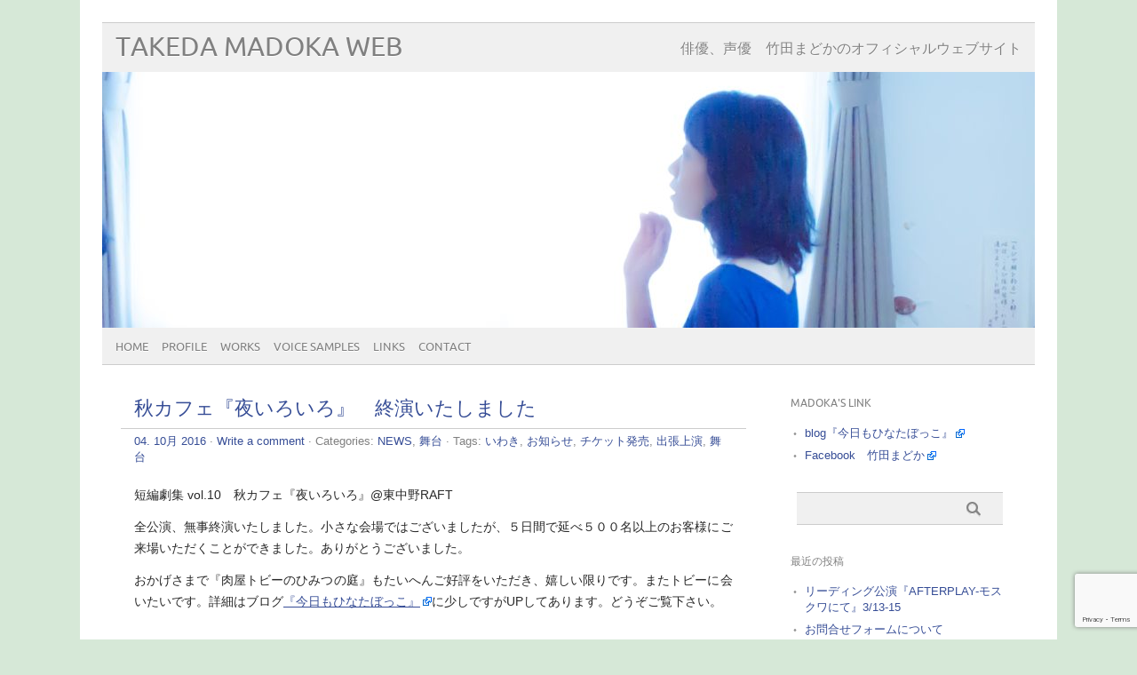

--- FILE ---
content_type: text/html; charset=UTF-8
request_url: http://mandouca.com/m/tag/%E5%87%BA%E5%BC%B5%E4%B8%8A%E6%BC%94/
body_size: 18335
content:
<!DOCTYPE html PUBLIC "-//W3C//DTD XHTML 1.0 Transitional//EN" "http://www.w3.org/TR/xhtml1/DTD/xhtml1-transitional.dtd"> 
<html dir="ltr" lang="ja" prefix="og: https://ogp.me/ns#" xmlns="http://www.w3.org/1999/xhtml">

<head>
	<meta http-equiv="Content-Type" content="text/html; charset=UTF-8" />
	<meta name="viewport" content="width=device-width, initial-scale=1, maximum-scale=1" />
		
	
			
	
		<link rel="pingback" href="http://mandouca.com/m/xmlrpc.php" />
	<title>出張上演 | Takeda Madoka Web</title>

		<!-- All in One SEO 4.7.1.1 - aioseo.com -->
		<meta name="robots" content="max-image-preview:large" />
		<link rel="canonical" href="http://mandouca.com/m/tag/%e5%87%ba%e5%bc%b5%e4%b8%8a%e6%bc%94/" />
		<meta name="generator" content="All in One SEO (AIOSEO) 4.7.1.1" />
		<script type="application/ld+json" class="aioseo-schema">
			{"@context":"https:\/\/schema.org","@graph":[{"@type":"BreadcrumbList","@id":"http:\/\/mandouca.com\/m\/tag\/%E5%87%BA%E5%BC%B5%E4%B8%8A%E6%BC%94\/#breadcrumblist","itemListElement":[{"@type":"ListItem","@id":"http:\/\/mandouca.com\/m\/#listItem","position":1,"name":"\u5bb6","item":"http:\/\/mandouca.com\/m\/","nextItem":"http:\/\/mandouca.com\/m\/tag\/%e5%87%ba%e5%bc%b5%e4%b8%8a%e6%bc%94\/#listItem"},{"@type":"ListItem","@id":"http:\/\/mandouca.com\/m\/tag\/%e5%87%ba%e5%bc%b5%e4%b8%8a%e6%bc%94\/#listItem","position":2,"name":"\u51fa\u5f35\u4e0a\u6f14","previousItem":"http:\/\/mandouca.com\/m\/#listItem"}]},{"@type":"CollectionPage","@id":"http:\/\/mandouca.com\/m\/tag\/%E5%87%BA%E5%BC%B5%E4%B8%8A%E6%BC%94\/#collectionpage","url":"http:\/\/mandouca.com\/m\/tag\/%E5%87%BA%E5%BC%B5%E4%B8%8A%E6%BC%94\/","name":"\u51fa\u5f35\u4e0a\u6f14 | Takeda Madoka Web","inLanguage":"ja","isPartOf":{"@id":"http:\/\/mandouca.com\/m\/#website"},"breadcrumb":{"@id":"http:\/\/mandouca.com\/m\/tag\/%E5%87%BA%E5%BC%B5%E4%B8%8A%E6%BC%94\/#breadcrumblist"}},{"@type":"Organization","@id":"http:\/\/mandouca.com\/m\/#organization","name":"Takeda Madoka Web","description":"\u4ff3\u512a\u3001\u58f0\u512a\u3000\u7af9\u7530\u307e\u3069\u304b\u306e\u30aa\u30d5\u30a3\u30b7\u30e3\u30eb\u30a6\u30a7\u30d6\u30b5\u30a4\u30c8","url":"http:\/\/mandouca.com\/m\/"},{"@type":"WebSite","@id":"http:\/\/mandouca.com\/m\/#website","url":"http:\/\/mandouca.com\/m\/","name":"Takeda Madoka Web","description":"\u4ff3\u512a\u3001\u58f0\u512a\u3000\u7af9\u7530\u307e\u3069\u304b\u306e\u30aa\u30d5\u30a3\u30b7\u30e3\u30eb\u30a6\u30a7\u30d6\u30b5\u30a4\u30c8","inLanguage":"ja","publisher":{"@id":"http:\/\/mandouca.com\/m\/#organization"}}]}
		</script>
		<!-- All in One SEO -->

<link rel="alternate" type="application/rss+xml" title="Takeda Madoka Web &raquo; フィード" href="http://mandouca.com/m/feed/" />
<link rel="alternate" type="application/rss+xml" title="Takeda Madoka Web &raquo; コメントフィード" href="http://mandouca.com/m/comments/feed/" />
<link rel="alternate" type="application/rss+xml" title="Takeda Madoka Web &raquo; 出張上演 タグのフィード" href="http://mandouca.com/m/tag/%e5%87%ba%e5%bc%b5%e4%b8%8a%e6%bc%94/feed/" />
<style id='wp-img-auto-sizes-contain-inline-css' type='text/css'>
img:is([sizes=auto i],[sizes^="auto," i]){contain-intrinsic-size:3000px 1500px}
/*# sourceURL=wp-img-auto-sizes-contain-inline-css */
</style>
<link rel='stylesheet' id='scap.flashblock-css' href='http://mandouca.com/m/wp-content/plugins/compact-wp-audio-player/css/flashblock.css?ver=6.9' type='text/css' media='all' />
<link rel='stylesheet' id='scap.player-css' href='http://mandouca.com/m/wp-content/plugins/compact-wp-audio-player/css/player.css?ver=6.9' type='text/css' media='all' />
<link rel='stylesheet' id='external-links-css' href='http://mandouca.com/m/wp-content/plugins/sem-external-links/sem-external-links.css?ver=20090903' type='text/css' media='all' />
<style id='wp-emoji-styles-inline-css' type='text/css'>

	img.wp-smiley, img.emoji {
		display: inline !important;
		border: none !important;
		box-shadow: none !important;
		height: 1em !important;
		width: 1em !important;
		margin: 0 0.07em !important;
		vertical-align: -0.1em !important;
		background: none !important;
		padding: 0 !important;
	}
/*# sourceURL=wp-emoji-styles-inline-css */
</style>
<style id='wp-block-library-inline-css' type='text/css'>
:root{--wp-block-synced-color:#7a00df;--wp-block-synced-color--rgb:122,0,223;--wp-bound-block-color:var(--wp-block-synced-color);--wp-editor-canvas-background:#ddd;--wp-admin-theme-color:#007cba;--wp-admin-theme-color--rgb:0,124,186;--wp-admin-theme-color-darker-10:#006ba1;--wp-admin-theme-color-darker-10--rgb:0,107,160.5;--wp-admin-theme-color-darker-20:#005a87;--wp-admin-theme-color-darker-20--rgb:0,90,135;--wp-admin-border-width-focus:2px}@media (min-resolution:192dpi){:root{--wp-admin-border-width-focus:1.5px}}.wp-element-button{cursor:pointer}:root .has-very-light-gray-background-color{background-color:#eee}:root .has-very-dark-gray-background-color{background-color:#313131}:root .has-very-light-gray-color{color:#eee}:root .has-very-dark-gray-color{color:#313131}:root .has-vivid-green-cyan-to-vivid-cyan-blue-gradient-background{background:linear-gradient(135deg,#00d084,#0693e3)}:root .has-purple-crush-gradient-background{background:linear-gradient(135deg,#34e2e4,#4721fb 50%,#ab1dfe)}:root .has-hazy-dawn-gradient-background{background:linear-gradient(135deg,#faaca8,#dad0ec)}:root .has-subdued-olive-gradient-background{background:linear-gradient(135deg,#fafae1,#67a671)}:root .has-atomic-cream-gradient-background{background:linear-gradient(135deg,#fdd79a,#004a59)}:root .has-nightshade-gradient-background{background:linear-gradient(135deg,#330968,#31cdcf)}:root .has-midnight-gradient-background{background:linear-gradient(135deg,#020381,#2874fc)}:root{--wp--preset--font-size--normal:16px;--wp--preset--font-size--huge:42px}.has-regular-font-size{font-size:1em}.has-larger-font-size{font-size:2.625em}.has-normal-font-size{font-size:var(--wp--preset--font-size--normal)}.has-huge-font-size{font-size:var(--wp--preset--font-size--huge)}.has-text-align-center{text-align:center}.has-text-align-left{text-align:left}.has-text-align-right{text-align:right}.has-fit-text{white-space:nowrap!important}#end-resizable-editor-section{display:none}.aligncenter{clear:both}.items-justified-left{justify-content:flex-start}.items-justified-center{justify-content:center}.items-justified-right{justify-content:flex-end}.items-justified-space-between{justify-content:space-between}.screen-reader-text{border:0;clip-path:inset(50%);height:1px;margin:-1px;overflow:hidden;padding:0;position:absolute;width:1px;word-wrap:normal!important}.screen-reader-text:focus{background-color:#ddd;clip-path:none;color:#444;display:block;font-size:1em;height:auto;left:5px;line-height:normal;padding:15px 23px 14px;text-decoration:none;top:5px;width:auto;z-index:100000}html :where(.has-border-color){border-style:solid}html :where([style*=border-top-color]){border-top-style:solid}html :where([style*=border-right-color]){border-right-style:solid}html :where([style*=border-bottom-color]){border-bottom-style:solid}html :where([style*=border-left-color]){border-left-style:solid}html :where([style*=border-width]){border-style:solid}html :where([style*=border-top-width]){border-top-style:solid}html :where([style*=border-right-width]){border-right-style:solid}html :where([style*=border-bottom-width]){border-bottom-style:solid}html :where([style*=border-left-width]){border-left-style:solid}html :where(img[class*=wp-image-]){height:auto;max-width:100%}:where(figure){margin:0 0 1em}html :where(.is-position-sticky){--wp-admin--admin-bar--position-offset:var(--wp-admin--admin-bar--height,0px)}@media screen and (max-width:600px){html :where(.is-position-sticky){--wp-admin--admin-bar--position-offset:0px}}

/*# sourceURL=wp-block-library-inline-css */
</style><style id='global-styles-inline-css' type='text/css'>
:root{--wp--preset--aspect-ratio--square: 1;--wp--preset--aspect-ratio--4-3: 4/3;--wp--preset--aspect-ratio--3-4: 3/4;--wp--preset--aspect-ratio--3-2: 3/2;--wp--preset--aspect-ratio--2-3: 2/3;--wp--preset--aspect-ratio--16-9: 16/9;--wp--preset--aspect-ratio--9-16: 9/16;--wp--preset--color--black: #000000;--wp--preset--color--cyan-bluish-gray: #abb8c3;--wp--preset--color--white: #ffffff;--wp--preset--color--pale-pink: #f78da7;--wp--preset--color--vivid-red: #cf2e2e;--wp--preset--color--luminous-vivid-orange: #ff6900;--wp--preset--color--luminous-vivid-amber: #fcb900;--wp--preset--color--light-green-cyan: #7bdcb5;--wp--preset--color--vivid-green-cyan: #00d084;--wp--preset--color--pale-cyan-blue: #8ed1fc;--wp--preset--color--vivid-cyan-blue: #0693e3;--wp--preset--color--vivid-purple: #9b51e0;--wp--preset--gradient--vivid-cyan-blue-to-vivid-purple: linear-gradient(135deg,rgb(6,147,227) 0%,rgb(155,81,224) 100%);--wp--preset--gradient--light-green-cyan-to-vivid-green-cyan: linear-gradient(135deg,rgb(122,220,180) 0%,rgb(0,208,130) 100%);--wp--preset--gradient--luminous-vivid-amber-to-luminous-vivid-orange: linear-gradient(135deg,rgb(252,185,0) 0%,rgb(255,105,0) 100%);--wp--preset--gradient--luminous-vivid-orange-to-vivid-red: linear-gradient(135deg,rgb(255,105,0) 0%,rgb(207,46,46) 100%);--wp--preset--gradient--very-light-gray-to-cyan-bluish-gray: linear-gradient(135deg,rgb(238,238,238) 0%,rgb(169,184,195) 100%);--wp--preset--gradient--cool-to-warm-spectrum: linear-gradient(135deg,rgb(74,234,220) 0%,rgb(151,120,209) 20%,rgb(207,42,186) 40%,rgb(238,44,130) 60%,rgb(251,105,98) 80%,rgb(254,248,76) 100%);--wp--preset--gradient--blush-light-purple: linear-gradient(135deg,rgb(255,206,236) 0%,rgb(152,150,240) 100%);--wp--preset--gradient--blush-bordeaux: linear-gradient(135deg,rgb(254,205,165) 0%,rgb(254,45,45) 50%,rgb(107,0,62) 100%);--wp--preset--gradient--luminous-dusk: linear-gradient(135deg,rgb(255,203,112) 0%,rgb(199,81,192) 50%,rgb(65,88,208) 100%);--wp--preset--gradient--pale-ocean: linear-gradient(135deg,rgb(255,245,203) 0%,rgb(182,227,212) 50%,rgb(51,167,181) 100%);--wp--preset--gradient--electric-grass: linear-gradient(135deg,rgb(202,248,128) 0%,rgb(113,206,126) 100%);--wp--preset--gradient--midnight: linear-gradient(135deg,rgb(2,3,129) 0%,rgb(40,116,252) 100%);--wp--preset--font-size--small: 13px;--wp--preset--font-size--medium: 20px;--wp--preset--font-size--large: 36px;--wp--preset--font-size--x-large: 42px;--wp--preset--spacing--20: 0.44rem;--wp--preset--spacing--30: 0.67rem;--wp--preset--spacing--40: 1rem;--wp--preset--spacing--50: 1.5rem;--wp--preset--spacing--60: 2.25rem;--wp--preset--spacing--70: 3.38rem;--wp--preset--spacing--80: 5.06rem;--wp--preset--shadow--natural: 6px 6px 9px rgba(0, 0, 0, 0.2);--wp--preset--shadow--deep: 12px 12px 50px rgba(0, 0, 0, 0.4);--wp--preset--shadow--sharp: 6px 6px 0px rgba(0, 0, 0, 0.2);--wp--preset--shadow--outlined: 6px 6px 0px -3px rgb(255, 255, 255), 6px 6px rgb(0, 0, 0);--wp--preset--shadow--crisp: 6px 6px 0px rgb(0, 0, 0);}:where(.is-layout-flex){gap: 0.5em;}:where(.is-layout-grid){gap: 0.5em;}body .is-layout-flex{display: flex;}.is-layout-flex{flex-wrap: wrap;align-items: center;}.is-layout-flex > :is(*, div){margin: 0;}body .is-layout-grid{display: grid;}.is-layout-grid > :is(*, div){margin: 0;}:where(.wp-block-columns.is-layout-flex){gap: 2em;}:where(.wp-block-columns.is-layout-grid){gap: 2em;}:where(.wp-block-post-template.is-layout-flex){gap: 1.25em;}:where(.wp-block-post-template.is-layout-grid){gap: 1.25em;}.has-black-color{color: var(--wp--preset--color--black) !important;}.has-cyan-bluish-gray-color{color: var(--wp--preset--color--cyan-bluish-gray) !important;}.has-white-color{color: var(--wp--preset--color--white) !important;}.has-pale-pink-color{color: var(--wp--preset--color--pale-pink) !important;}.has-vivid-red-color{color: var(--wp--preset--color--vivid-red) !important;}.has-luminous-vivid-orange-color{color: var(--wp--preset--color--luminous-vivid-orange) !important;}.has-luminous-vivid-amber-color{color: var(--wp--preset--color--luminous-vivid-amber) !important;}.has-light-green-cyan-color{color: var(--wp--preset--color--light-green-cyan) !important;}.has-vivid-green-cyan-color{color: var(--wp--preset--color--vivid-green-cyan) !important;}.has-pale-cyan-blue-color{color: var(--wp--preset--color--pale-cyan-blue) !important;}.has-vivid-cyan-blue-color{color: var(--wp--preset--color--vivid-cyan-blue) !important;}.has-vivid-purple-color{color: var(--wp--preset--color--vivid-purple) !important;}.has-black-background-color{background-color: var(--wp--preset--color--black) !important;}.has-cyan-bluish-gray-background-color{background-color: var(--wp--preset--color--cyan-bluish-gray) !important;}.has-white-background-color{background-color: var(--wp--preset--color--white) !important;}.has-pale-pink-background-color{background-color: var(--wp--preset--color--pale-pink) !important;}.has-vivid-red-background-color{background-color: var(--wp--preset--color--vivid-red) !important;}.has-luminous-vivid-orange-background-color{background-color: var(--wp--preset--color--luminous-vivid-orange) !important;}.has-luminous-vivid-amber-background-color{background-color: var(--wp--preset--color--luminous-vivid-amber) !important;}.has-light-green-cyan-background-color{background-color: var(--wp--preset--color--light-green-cyan) !important;}.has-vivid-green-cyan-background-color{background-color: var(--wp--preset--color--vivid-green-cyan) !important;}.has-pale-cyan-blue-background-color{background-color: var(--wp--preset--color--pale-cyan-blue) !important;}.has-vivid-cyan-blue-background-color{background-color: var(--wp--preset--color--vivid-cyan-blue) !important;}.has-vivid-purple-background-color{background-color: var(--wp--preset--color--vivid-purple) !important;}.has-black-border-color{border-color: var(--wp--preset--color--black) !important;}.has-cyan-bluish-gray-border-color{border-color: var(--wp--preset--color--cyan-bluish-gray) !important;}.has-white-border-color{border-color: var(--wp--preset--color--white) !important;}.has-pale-pink-border-color{border-color: var(--wp--preset--color--pale-pink) !important;}.has-vivid-red-border-color{border-color: var(--wp--preset--color--vivid-red) !important;}.has-luminous-vivid-orange-border-color{border-color: var(--wp--preset--color--luminous-vivid-orange) !important;}.has-luminous-vivid-amber-border-color{border-color: var(--wp--preset--color--luminous-vivid-amber) !important;}.has-light-green-cyan-border-color{border-color: var(--wp--preset--color--light-green-cyan) !important;}.has-vivid-green-cyan-border-color{border-color: var(--wp--preset--color--vivid-green-cyan) !important;}.has-pale-cyan-blue-border-color{border-color: var(--wp--preset--color--pale-cyan-blue) !important;}.has-vivid-cyan-blue-border-color{border-color: var(--wp--preset--color--vivid-cyan-blue) !important;}.has-vivid-purple-border-color{border-color: var(--wp--preset--color--vivid-purple) !important;}.has-vivid-cyan-blue-to-vivid-purple-gradient-background{background: var(--wp--preset--gradient--vivid-cyan-blue-to-vivid-purple) !important;}.has-light-green-cyan-to-vivid-green-cyan-gradient-background{background: var(--wp--preset--gradient--light-green-cyan-to-vivid-green-cyan) !important;}.has-luminous-vivid-amber-to-luminous-vivid-orange-gradient-background{background: var(--wp--preset--gradient--luminous-vivid-amber-to-luminous-vivid-orange) !important;}.has-luminous-vivid-orange-to-vivid-red-gradient-background{background: var(--wp--preset--gradient--luminous-vivid-orange-to-vivid-red) !important;}.has-very-light-gray-to-cyan-bluish-gray-gradient-background{background: var(--wp--preset--gradient--very-light-gray-to-cyan-bluish-gray) !important;}.has-cool-to-warm-spectrum-gradient-background{background: var(--wp--preset--gradient--cool-to-warm-spectrum) !important;}.has-blush-light-purple-gradient-background{background: var(--wp--preset--gradient--blush-light-purple) !important;}.has-blush-bordeaux-gradient-background{background: var(--wp--preset--gradient--blush-bordeaux) !important;}.has-luminous-dusk-gradient-background{background: var(--wp--preset--gradient--luminous-dusk) !important;}.has-pale-ocean-gradient-background{background: var(--wp--preset--gradient--pale-ocean) !important;}.has-electric-grass-gradient-background{background: var(--wp--preset--gradient--electric-grass) !important;}.has-midnight-gradient-background{background: var(--wp--preset--gradient--midnight) !important;}.has-small-font-size{font-size: var(--wp--preset--font-size--small) !important;}.has-medium-font-size{font-size: var(--wp--preset--font-size--medium) !important;}.has-large-font-size{font-size: var(--wp--preset--font-size--large) !important;}.has-x-large-font-size{font-size: var(--wp--preset--font-size--x-large) !important;}
/*# sourceURL=global-styles-inline-css */
</style>

<style id='classic-theme-styles-inline-css' type='text/css'>
/*! This file is auto-generated */
.wp-block-button__link{color:#fff;background-color:#32373c;border-radius:9999px;box-shadow:none;text-decoration:none;padding:calc(.667em + 2px) calc(1.333em + 2px);font-size:1.125em}.wp-block-file__button{background:#32373c;color:#fff;text-decoration:none}
/*# sourceURL=/wp-includes/css/classic-themes.min.css */
</style>
<link rel='stylesheet' id='contact-form-7-css' href='http://mandouca.com/m/wp-content/plugins/contact-form-7/includes/css/styles.css?ver=5.9.8' type='text/css' media='all' />
<link rel='stylesheet' id='wppa_style-css' href='http://mandouca.com/m/wp-content/plugins/wp-photo-album-plus/wppa-style.css?ver=240925-212056' type='text/css' media='all' />
<style id='wppa_style-inline-css' type='text/css'>

.wppa-box {	border-style: solid; border-width:1px;border-radius:6px; -moz-border-radius:6px;margin-bottom:8px;background-color:#eeeeee;border-color:#cccccc; }
.wppa-mini-box { border-style: solid; border-width:1px;border-radius:2px;border-color:#cccccc; }
.wppa-cover-box {  }
.wppa-cover-text-frame {  }
.wppa-box-text {  }
.wppa-box-text, .wppa-box-text-nocolor { font-weight:normal; }
.wppa-thumb-text { font-weight:normal; }
.wppa-nav-text { font-weight:normal; }
.wppa-img { background-color:#eeeeee; }
.wppa-title { font-weight:bold; }
.wppa-fulldesc { font-weight:normal; }
.wppa-fulltitle { font-weight:normal; }
/*# sourceURL=wppa_style-inline-css */
</style>
<link rel='stylesheet' id='h5ap-public-css' href='http://mandouca.com/m/wp-content/plugins/html5-audio-player/assets/css/style.css?ver=1768955373' type='text/css' media='all' />
<link rel='stylesheet' id='taxopress-frontend-css-css' href='http://mandouca.com/m/wp-content/plugins/simple-tags/assets/frontend/css/frontend.css?ver=3.25.1' type='text/css' media='all' />
<link rel='stylesheet' id='picolight-style-css' href='http://mandouca.com/m/wp-content/themes/picolight/style.css?ver=6.9' type='text/css' media='all' />
<script type="text/javascript" src="http://mandouca.com/m/wp-content/plugins/compact-wp-audio-player/js/soundmanager2-nodebug-jsmin.js?ver=6.9" id="scap.soundmanager2-js"></script>
<script type="text/javascript" src="http://mandouca.com/m/wp-includes/js/dist/hooks.min.js?ver=dd5603f07f9220ed27f1" id="wp-hooks-js"></script>
<script type="text/javascript" src="http://mandouca.com/m/wp-includes/js/dist/i18n.min.js?ver=c26c3dc7bed366793375" id="wp-i18n-js"></script>
<script type="text/javascript" id="wp-i18n-js-after">
/* <![CDATA[ */
wp.i18n.setLocaleData( { 'text direction\u0004ltr': [ 'ltr' ] } );
//# sourceURL=wp-i18n-js-after
/* ]]> */
</script>
<script type="text/javascript" src="http://mandouca.com/m/wp-content/plugins/wp-photo-album-plus/js/wppa-decls.js?ver=240925-122056" id="wppa-decls-js"></script>
<script type="text/javascript" src="http://mandouca.com/m/wp-includes/js/jquery/jquery.min.js?ver=3.7.1" id="jquery-core-js"></script>
<script type="text/javascript" src="http://mandouca.com/m/wp-includes/js/jquery/jquery-migrate.min.js?ver=3.4.1" id="jquery-migrate-js"></script>
<script type="text/javascript" src="http://mandouca.com/m/wp-includes/js/jquery/jquery.form.min.js?ver=4.3.0" id="jquery-form-js"></script>
<script type="text/javascript" src="http://mandouca.com/m/wp-includes/js/imagesloaded.min.js?ver=5.0.0" id="imagesloaded-js"></script>
<script type="text/javascript" src="http://mandouca.com/m/wp-includes/js/masonry.min.js?ver=4.2.2" id="masonry-js"></script>
<script type="text/javascript" src="http://mandouca.com/m/wp-includes/js/jquery/jquery.masonry.min.js?ver=3.1.2b" id="jquery-masonry-js"></script>
<script type="text/javascript" src="http://mandouca.com/m/wp-includes/js/jquery/ui/core.min.js?ver=1.13.3" id="jquery-ui-core-js"></script>
<script type="text/javascript" src="http://mandouca.com/m/wp-includes/js/jquery/ui/mouse.min.js?ver=1.13.3" id="jquery-ui-mouse-js"></script>
<script type="text/javascript" src="http://mandouca.com/m/wp-includes/js/jquery/ui/resizable.min.js?ver=1.13.3" id="jquery-ui-resizable-js"></script>
<script type="text/javascript" src="http://mandouca.com/m/wp-includes/js/jquery/ui/draggable.min.js?ver=1.13.3" id="jquery-ui-draggable-js"></script>
<script type="text/javascript" src="http://mandouca.com/m/wp-includes/js/jquery/ui/controlgroup.min.js?ver=1.13.3" id="jquery-ui-controlgroup-js"></script>
<script type="text/javascript" src="http://mandouca.com/m/wp-includes/js/jquery/ui/checkboxradio.min.js?ver=1.13.3" id="jquery-ui-checkboxradio-js"></script>
<script type="text/javascript" src="http://mandouca.com/m/wp-includes/js/jquery/ui/button.min.js?ver=1.13.3" id="jquery-ui-button-js"></script>
<script type="text/javascript" src="http://mandouca.com/m/wp-includes/js/jquery/ui/dialog.min.js?ver=1.13.3" id="jquery-ui-dialog-js"></script>
<script type="text/javascript" id="wppa-all-js-extra">
/* <![CDATA[ */
var wppaObj = {"restUrl":"http://mandouca.com/m/wp-json/","restNonce":"8bbf62a855"};
//# sourceURL=wppa-all-js-extra
/* ]]> */
</script>
<script type="text/javascript" src="http://mandouca.com/m/wp-content/plugins/wp-photo-album-plus/js/wppa-all.js?ver=240925-122056" id="wppa-all-js"></script>
<script type="text/javascript" src="http://mandouca.com/m/wp-content/plugins/wp-photo-album-plus/vendor/jquery-easing/jquery.easing.min.js?ver=8.8.05.003" id="nicescrollr-easing-min-js-js"></script>
<script type="text/javascript" src="http://mandouca.com/m/wp-content/plugins/simple-tags/assets/frontend/js/frontend.js?ver=3.25.1" id="taxopress-frontend-js-js"></script>
<script type="text/javascript" src="http://mandouca.com/m/wp-content/themes/picolight/js/respond.min.js?ver=6.9" id="respond-js"></script>
<link rel="https://api.w.org/" href="http://mandouca.com/m/wp-json/" /><link rel="alternate" title="JSON" type="application/json" href="http://mandouca.com/m/wp-json/wp/v2/tags/34" /><link rel="EditURI" type="application/rsd+xml" title="RSD" href="http://mandouca.com/m/xmlrpc.php?rsd" />
<meta name="generator" content="WordPress 6.9" />
            <style>
                .mejs-container:has(.plyr){height: auto; background: transparent} .mejs-container:has(.plyr) .mejs-controls {display: none}
                .h5ap_all {
                    --shadow-color: 197deg 32% 65%;
                    border-radius: 6px;
                    box-shadow: 0px 0px 9.6px hsl(var(--shadow-color)/.36),0 1.7px 1.9px 0px hsl(var(--shadow-color)/.36),0 4.3px 1.8px -1.7px hsl(var(--shadow-color)/.36),-0.1px 10.6px 11.9px -2.5px hsl(var(--shadow-color)/.36);
                    margin: 16px auto;
                }
            </style>
                    <script>
                function h5vpLoader({id, source, type}){
                    const element = document.getElementById(id);
                    if(!element && !srcLoaded){
                        if(type === 'script'){
                            const script = document.createElement('script');
                            script.src = `http://mandouca.com/m/wp-content/plugins/html5-audio-player/${source}`;
                            script.id = id;
                            document.getElementsByTagName("head")[0].appendChild(script);
                        }
                        if(type === 'css'){
                            const link = document.createElement('link');
                            link.href = `http://mandouca.com/m/wp-content/plugins/html5-audio-player/${source}`;
                            link.rel = 'stylesheet';
                            document.getElementsByTagName("head")[0].appendChild(link);
                        }
                    }
                }

                function loadHVPAssets(){
                    const assets = [
                        {id: 'h5ap-public-css', source: 'assets/css/style.css', type: 'css'},
                        {id: 'bplugins-plyrio-css', source: 'assets/css/player.min.css', type: 'css'},
                        {id: 'bplugins-plyrio-js', source: 'js/player.js', type: 'script'},
                        {id: 'h5ap-player-js', source: 'dist/player.js', type: 'script'},
                    ];

                    if(typeof hpublic === 'undefined'){
                        const script = document.createElement('script');
                        script.innerText = `var hpublic = {siteUrl: 'http://mandouca.com/m', userId: 0}`;
                        document.getElementsByTagName("head")[0].appendChild(script);
                    }
                    assets.map(item => h5vpLoader(item));
                }
                document.addEventListener('DOMContentLoaded', function(){
                    const isPlayer = document.querySelector(".h5ap_player");
                    if(isPlayer){
                        loadHVPAssets();
                    }
                })
            </script>
        		<style>
			span.h5ap_single_button {
				background: #000;
				width: 50px;
				height: 50px;
				border-radius: 50px;
			}
			span#h5ap_single_button span svg {
				fill: #ffffff !important;
				cursor: pointer;
			}
			span.h5ap_single_button span svg {
				height: 25px;
				width: 25px;
			}
			#skin_default .plyr__control,#skin_default .plyr__time{color: #4f5b5f}
			#skin_default .plyr__control:hover{background: #1aafff;color: #f5f5f5}
			#skin_default .plyr__controls {background: #f5f5f5}
			#skin_default .plyr__controls__item input {color: #1aafff}
			.plyr {--plyr-color-main: #4f5b5f}
			/* Custom Css */
						</style>
		
<style type="text/css">
	a, #comments h3, h3#reply-title {color: #364D96;}
</style>
<style type="text/css" id="custom-background-css">
body.custom-background { background-color: #d6e8d7; }
</style>
	</head>

<body class="archive tag tag-34 custom-background wp-theme-picolight">
<div id="wrapper">
	<div id="header">
		<h1><a href="http://mandouca.com/m">Takeda Madoka Web</a></h1>
		<p class="description">俳優、声優　竹田まどかのオフィシャルウェブサイト</p>
		<img id="headerimage" src="http://mandouca.com/m/wp-content/uploads/2017/10/cropped-P9251812.jpg" alt="" />
		<div id="mainnav">
				<div class="menu-%e3%83%a1%e3%82%a4%e3%83%b3%e3%83%a1%e3%83%8b%e3%83%a5%e3%83%bc-container"><ul id="menu-%e3%83%a1%e3%82%a4%e3%83%b3%e3%83%a1%e3%83%8b%e3%83%a5%e3%83%bc" class="menu"><li id="menu-item-76" class="menu-item menu-item-type-custom menu-item-object-custom menu-item-home menu-item-76"><a href="http://mandouca.com/m/">Home</a></li>
<li id="menu-item-69" class="menu-item menu-item-type-post_type menu-item-object-page menu-item-69"><a href="http://mandouca.com/m/profile/">Profile</a></li>
<li id="menu-item-25" class="menu-item menu-item-type-post_type menu-item-object-page menu-item-has-children menu-item-25"><a href="http://mandouca.com/m/works/">Works</a>
<ul class="sub-menu">
	<li id="menu-item-98" class="menu-item menu-item-type-post_type menu-item-object-page menu-item-98"><a href="http://mandouca.com/m/works/theater/">Theater</a></li>
</ul>
</li>
<li id="menu-item-27" class="menu-item menu-item-type-post_type menu-item-object-page menu-item-27"><a href="http://mandouca.com/m/voice-samples/">Voice samples</a></li>
<li id="menu-item-237" class="menu-item menu-item-type-post_type menu-item-object-page menu-item-237"><a href="http://mandouca.com/m/links/">Links</a></li>
<li id="menu-item-50" class="menu-item menu-item-type-post_type menu-item-object-page menu-item-50"><a href="http://mandouca.com/m/contact/">Contact</a></li>
</ul></div>		</div>
	</div>
	<div id="main">

	<div id="content">
						 <div id="post-518" class="post-518 post type-post status-publish format-standard hentry category-news category-37 tag-35 tag-17 tag-39 tag-34 tag-28">
				<div class="title">
					<h2><a href="http://mandouca.com/m/2016/10/04/closed_cafe_201609/" title="秋カフェ『夜いろいろ』　終演いたしました">秋カフェ『夜いろいろ』　終演いたしました</a></h2>
				</div>
					<div class="meta"><a href="http://mandouca.com/m/2016/10/04/closed_cafe_201609/">04. 10月 2016</a> &middot; <a href="http://mandouca.com/m/2016/10/04/closed_cafe_201609/#respond">Write a comment</a>					 &middot; Categories: <a href="http://mandouca.com/m/category/news/" rel="category tag">NEWS</a>, <a href="http://mandouca.com/m/category/%e8%88%9e%e5%8f%b0/" rel="category tag">舞台</a> &middot; Tags: <a href="http://mandouca.com/m/tag/%e3%81%84%e3%82%8f%e3%81%8d/" rel="tag">いわき</a>, <a href="http://mandouca.com/m/tag/%e3%81%8a%e7%9f%a5%e3%82%89%e3%81%9b/" rel="tag">お知らせ</a>, <a href="http://mandouca.com/m/tag/%e3%83%81%e3%82%b1%e3%83%83%e3%83%88%e7%99%ba%e5%a3%b2/" rel="tag">チケット発売</a>, <a href="http://mandouca.com/m/tag/%e5%87%ba%e5%bc%b5%e4%b8%8a%e6%bc%94/" rel="tag">出張上演</a>, <a href="http://mandouca.com/m/tag/%e8%88%9e%e5%8f%b0/" rel="tag">舞台</a>					</div>

				<div class="entry">
					<p>短編劇集 vol.10　秋カフェ『夜いろいろ』@東中野RAFT</p>
<p>全公演、無事終演いたしました。小さな会場ではございましたが、５日間で延べ５００名以上のお客様にご来場いただくことができました。ありがとうございました。</p>
<p>おかげさまで『肉屋トビーのひみつの庭』もたいへんご好評をいただき、嬉しい限りです。またトビーに会いたいです。詳細はブログ<a href="http://mandouca.blog39.fc2.com/blog-entry-1126.html" class="external external_icon">『今日もひなたぼっこ』</a>に少しですがUPしてあります。どうぞご覧下さい。</p>
<p>&nbsp;</p>
<p>さて、恒例の<a href="http://www.momouta.org/b/news/2016/10/03/%E3%81%84%E3%82%8F%E3%81%8D%E5%87%BA%E5%BC%B5%E4%B8%8A%E6%BC%94%EF%BC%8820161010%EF%BC%89%E3%81%AE%E3%81%8A%E7%9F%A5%E3%82%89%E3%81%9B/" class="external external_icon">いわき出張カフェ公演</a>ですが、今回はBプログラムのN.S.F.『十二夜』と、劇団桃唄309『魚の足をもむには』が、10月10日（月・祝）に、いわき市平のイタリアンレストラン「La Stanza」さんで上演されます。おなじみ佐藤達さんの『かみしばい』も伺います。なんと今回<a href="http://iwaki-alios.jp/event/special/theater_fes_2016.html" class="external external_icon">「いわき演劇祭」</a>にも参加しているのですね。お近くの方、ぜひお出かけください。</p>
<p>&nbsp;</p>
<p>そしてAプログラムに出演された、<a href="http://www.lamanoda.com/" class="external external_icon">らまのだ</a>『まど』は、同作品を２０分に短縮して今度は<strong><a href="http://gekioukanagawa.com/entry.html" class="external external_icon">「劇王　神奈川Ⅴ」</a>　</strong>於：神奈川県民青少年センター　多目的ホール、予選Cブロック（１０月１５日予選：１０月１６決勝戦）に挑みます。こちらもぜひ、応援ください。</p>
									</div>
			</div>

					 <div id="post-454" class="post-454 post type-post status-publish format-standard hentry category-37 tag-35 tag-17 tag-34 tag-28">
				<div class="title">
					<h2><a href="http://mandouca.com/m/2015/08/25/2015natsu_cafe_iwaki/" title="8/29 夏カフェ『冒険いろいろ』出張上演いたします">8/29 夏カフェ『冒険いろいろ』出張上演いたします</a></h2>
				</div>
					<div class="meta"><a href="http://mandouca.com/m/2015/08/25/2015natsu_cafe_iwaki/">25. 8月 2015</a> &middot; <a href="http://mandouca.com/m/2015/08/25/2015natsu_cafe_iwaki/#respond">Write a comment</a>					 &middot; Categories: <a href="http://mandouca.com/m/category/%e8%88%9e%e5%8f%b0/" rel="category tag">舞台</a> &middot; Tags: <a href="http://mandouca.com/m/tag/%e3%81%84%e3%82%8f%e3%81%8d/" rel="tag">いわき</a>, <a href="http://mandouca.com/m/tag/%e3%81%8a%e7%9f%a5%e3%82%89%e3%81%9b/" rel="tag">お知らせ</a>, <a href="http://mandouca.com/m/tag/%e5%87%ba%e5%bc%b5%e4%b8%8a%e6%bc%94/" rel="tag">出張上演</a>, <a href="http://mandouca.com/m/tag/%e8%88%9e%e5%8f%b0/" rel="tag">舞台</a>					</div>

				<div class="entry">
					<p>短編劇集vol.9　夏カフェ『冒険いろいろ』　東京での公演は無事に終演いたしました。</p>
<p>そして8/29（土）に、福島県いわき市に出張上演いたします。</p>
<p>演目は<br />
NSF『から騒ぎ』、佐藤達くんの必見『かみしばい』<br />
そして『ずっと待ってる』の三本です。</p>
<p> <a href="http://mandouca.com/m/2015/08/25/2015natsu_cafe_iwaki/#more-454" class="more-link">More &raquo;</a></p>
									</div>
			</div>

						<div class="navigation">
			<div class="alignleft"></div>
			<div class="alignright"></div>
		</div>

		
		
	
	</div>


	<div id="sidebar">
		<div id="linkcat-4" class="widget widget_links"><h4 class="widgettitle">madoka's Link</h4>
	<ul class='xoxo blogroll'>
<li><a href="http://mandouca.blog39.fc2.com" title="竹田まどかのオフィシャルブログ。日々のことつれづれ。" target="_blank" class="external external_icon">blog『今日もひなたぼっこ』</a></li>
<li><a href="http://www.facebook.com/takeda.madoka" title="あたくしのFacebookなり" target="_blank" class="external external_icon">Facebook　竹田まどか</a></li>

	</ul>
</div>
<div id="search-2" class="widget widget_search">			<form method="get" id="sidebarsearch" action="http://mandouca.com/m" >
				<label class="hidden" for="s">Search:</label>
				<div>
					<input type="text" value="" name="s" id="s" />
					<input type="submit" id="searchsubmit" value="Search" /> 
				</div>
			</form>	
</div>
		<div id="recent-posts-2" class="widget widget_recent_entries">
		<h4 class="widgettitle">最近の投稿</h4>
		<ul>
											<li>
					<a href="http://mandouca.com/m/2025/03/04/%e3%83%aa%e3%83%bc%e3%83%87%e3%82%a3%e3%83%b3%e3%82%b0%e5%85%ac%e6%bc%94%e3%80%8eafterplay-%e3%83%a2%e3%82%b9%e3%82%af%e3%83%af%e3%81%ab%e3%81%a6%e3%80%8f3-13-15/">リーディング公演『AFTERPLAY-モスクワにて』3/13-15</a>
									</li>
											<li>
					<a href="http://mandouca.com/m/2024/09/23/%e3%81%8a%e5%95%8f%e5%90%88%e3%81%9b%e3%83%95%e3%82%a9%e3%83%bc%e3%83%a0%e3%81%ab%e3%81%a4%e3%81%84%e3%81%a6/">お問合せフォームについて</a>
									</li>
											<li>
					<a href="http://mandouca.com/m/2021/02/05/%e3%82%aa%e3%83%b3%e3%83%a9%e3%82%a4%e3%83%b3%e8%ac%9b%e5%ba%a7%e3%80%8c%e6%88%af%e6%9b%b2%e3%81%ae%e6%a7%8b%e9%80%a0%e3%81%ae%e5%9f%ba%e7%a4%8e%e7%9f%a5%e8%ad%98%e3%80%8d2021%e5%b9%b4%ef%bc%92/">オンライン講座「戯曲の構造の基礎知識」2021年２月13日開催</a>
									</li>
											<li>
					<a href="http://mandouca.com/m/2019/09/10/201909cafe/">劇団桃唄309 短編劇集vol.14 秋カフェ『願いいろいろ』</a>
									</li>
											<li>
					<a href="http://mandouca.com/m/2018/09/18/201809cafe/">【間もなく開幕】短編劇集vol.13 秋カフェ『そえる手いろいろ』9/26wed~9/30sun</a>
									</li>
					</ul>

		</div><div id="rss-3" class="widget widget_rss"><h4 class="widgettitle"><a class="rsswidget rss-widget-feed external" href="http://mandouca.blog39.fc2.com/?xml"><img class="rss-widget-icon" style="border:0" width="14" height="14" src="http://mandouca.com/m/wp-includes/images/rss.png" alt="RSS" loading="lazy" /></a> <a class="rsswidget rss-widget-title external external_icon" href="http://mandouca.blog39.fc2.com/">今日もひなたぼっこ</a></h4><ul><li><a class="rsswidget external external_icon" href='http://mandouca.blog39.fc2.com/blog-entry-1157.html'>『君たちはどう生きるか』</a></li><li><a class="rsswidget external external_icon" href='http://mandouca.blog39.fc2.com/blog-entry-1156.html'>「戯曲の構造」の基礎知識～私達って何が読めていないの？～</a></li><li><a class="rsswidget external external_icon" href='http://mandouca.blog39.fc2.com/blog-entry-1155.html'>【今週水曜日開幕】短編劇集vol.13 秋カフェ『そえる手いろいろ』</a></li><li><a class="rsswidget external external_icon" href='http://mandouca.blog39.fc2.com/blog-entry-1154.html'>【間もなく開幕】 短編劇集vol.13 秋カフェ『そえる手いろいろ』 9/26wed~9/30sun</a></li><li><a class="rsswidget external external_icon" href='http://mandouca.blog39.fc2.com/blog-entry-1152.html'>『ジーニアス：ピカソ』　ナショナルジオグラフィック</a></li><li><a class="rsswidget external external_icon" href='http://mandouca.blog39.fc2.com/blog-entry-1151.html'>嵐のようなセリフの応酬で目指せ会話劇ならぬ「おしゃべり劇」</a></li><li><a class="rsswidget external external_icon" href='http://mandouca.blog39.fc2.com/blog-entry-1150.html'>【出演情報】　劇団桃唄３０９　短編劇集vol.12 春カフェ『お出かけいろいろ』</a></li><li><a class="rsswidget external external_icon" href='http://mandouca.blog39.fc2.com/blog-entry-1149.html'>今日の『お出かけいろいろ』　お墓参り</a></li><li><a class="rsswidget external external_icon" href='http://mandouca.blog39.fc2.com/blog-entry-1148.html'>４月は『お出かけいろいろ』＠劇団桃唄309</a></li><li><a class="rsswidget external external_icon" href='http://mandouca.blog39.fc2.com/blog-entry-1145.html'>お洗濯と、２月の「月いちリーディング」ご案内</a></li></ul></div><div id="simpletags-2" class="widget widget-simpletags"><h4 class="widgettitle">タグクラウド</h4>
<!-- Generated by TaxoPress 3.25.1 - https://wordpress.org/plugins/simple-tags/ -->
	<div class="taxopress-output-wrapper"> <div class="st-tag-cloud"> 
	<a href="http://mandouca.com/m/tag/wowow/" id="tag-link-7" class="st-tags t3" title="14 topics" style="font-size:12.2pt; color:#5f5f5f;">WOWOW</a>
<a href="http://mandouca.com/m/tag/%e5%a3%b0%e5%84%aa/" id="tag-link-9" class="st-tags t6" title="29 topics" style="font-size:16.4pt; color:#363636;">声優</a>
<a href="http://mandouca.com/m/tag/bs%e6%97%a5%e3%83%86%e3%83%ac/" id="tag-link-27" class="st-tags t0" title="1 topics" style="font-size:8pt; color:#888888;">BS日テレ</a>
<a href="http://mandouca.com/m/tag/%ef%bd%94%ef%bd%96%e6%9d%b1%e4%ba%ac/" id="tag-link-32" class="st-tags t0" title="1 topics" style="font-size:8pt; color:#888888;">ＴＶ東京</a>
<a href="http://mandouca.com/m/tag/%e3%82%b2%e3%83%bc%e3%83%a0/" id="tag-link-25" class="st-tags t0" title="1 topics" style="font-size:8pt; color:#888888;">ゲーム</a>
<a href="http://mandouca.com/m/tag/fox/" id="tag-link-20" class="st-tags t0" title="2 topics" style="font-size:8pt; color:#888888;">FOX</a>
<a href="http://mandouca.com/m/tag/%e7%b5%8c%e6%ad%b4/" id="tag-link-23" class="st-tags t0" title="5 topics" style="font-size:8pt; color:#888888;">経歴</a>
<a href="http://mandouca.com/m/tag/%e5%90%b9%e6%9b%bf/" id="tag-link-15" class="st-tags t6" title="27 topics" style="font-size:16.4pt; color:#363636;">吹替</a>
<a href="http://mandouca.com/m/tag/%e3%81%8a%e7%9f%a5%e3%82%89%e3%81%9b/" id="tag-link-17" class="st-tags t10" title="42 topics" style="font-size:22pt; color:#000000;">お知らせ</a>
<a href="http://mandouca.com/m/tag/%e6%9c%97%e8%aa%ad/" id="tag-link-38" class="st-tags t0" title="1 topics" style="font-size:8pt; color:#888888;">朗読</a>
<a href="http://mandouca.com/m/tag/%e3%83%aa%e3%82%a2%e3%83%aa%e3%83%86%e3%82%a3%e3%83%bc%e3%82%b7%e3%83%a7%e3%83%bc/" id="tag-link-18" class="st-tags t0" title="1 topics" style="font-size:8pt; color:#888888;">リアリティーショー</a>
<a href="http://mandouca.com/m/tag/%e3%83%aa%e3%83%bc%e3%83%87%e3%82%a3%e3%83%b3%e3%82%b0/" id="tag-link-29" class="st-tags t1" title="9 topics" style="font-size:9.4pt; color:#7a7a7a;">リーディング</a>
<a href="http://mandouca.com/m/tag/%e9%ab%98%e6%9d%be%e5%85%ac%e6%bc%94/" id="tag-link-41" class="st-tags t0" title="1 topics" style="font-size:8pt; color:#888888;">高松公演</a>
<a href="http://mandouca.com/m/tag/dvd/" id="tag-link-22" class="st-tags t1" title="9 topics" style="font-size:9.4pt; color:#7a7a7a;">DVD</a>
<a href="http://mandouca.com/m/tag/%e4%bb%95%e4%ba%8b/" id="tag-link-21" class="st-tags t1" title="9 topics" style="font-size:9.4pt; color:#7a7a7a;">仕事</a>
<a href="http://mandouca.com/m/tag/%e5%90%b9%e6%9b%bf%e3%81%88/" id="tag-link-8" class="st-tags t0" title="4 topics" style="font-size:8pt; color:#888888;">吹替え</a>
<a href="http://mandouca.com/m/tag/%e6%b5%b7%e5%a4%96%e3%83%89%e3%83%a9%e3%83%9e/" id="tag-link-19" class="st-tags t5" title="22 topics" style="font-size:15pt; color:#444444;">海外ドラマ</a>
<a href="http://mandouca.com/m/tag/%e6%98%a0%e7%94%bb/" id="tag-link-14" class="st-tags t2" title="10 topics" style="font-size:10.8pt; color:#6c6c6c;">映画</a>
<a href="http://mandouca.com/m/tag/%e3%82%a2%e3%83%8b%e3%83%a1/" id="tag-link-24" class="st-tags t0" title="2 topics" style="font-size:8pt; color:#888888;">アニメ</a>
<a href="http://mandouca.com/m/tag/%e3%83%9c%e3%82%a4%e3%82%b9%e3%82%aa%e3%83%bc%e3%83%90%e3%83%bc/" id="tag-link-36" class="st-tags t0" title="3 topics" style="font-size:8pt; color:#888888;">ボイスオーバー</a>
<a href="http://mandouca.com/m/tag/%e5%87%ba%e5%bc%b5%e4%b8%8a%e6%bc%94/" id="tag-link-34" class="st-tags t0" title="2 topics" style="font-size:8pt; color:#888888;">出張上演</a>
<a href="http://mandouca.com/m/tag/%e3%83%81%e3%82%b1%e3%83%83%e3%83%88%e7%99%ba%e5%a3%b2/" id="tag-link-39" class="st-tags t1" title="9 topics" style="font-size:9.4pt; color:#7a7a7a;">チケット発売</a>
<a href="http://mandouca.com/m/tag/%e3%81%84%e3%82%8f%e3%81%8d/" id="tag-link-35" class="st-tags t0" title="2 topics" style="font-size:8pt; color:#888888;">いわき</a>
<a href="http://mandouca.com/m/tag/nhk/" id="tag-link-40" class="st-tags t0" title="1 topics" style="font-size:8pt; color:#888888;">NHK</a>
<a href="http://mandouca.com/m/tag/%e8%88%9e%e5%8f%b0/" id="tag-link-28" class="st-tags t5" title="25 topics" style="font-size:15pt; color:#444444;">舞台</a> </div>
</div>
</div><div id="archives-2" class="widget widget_archive"><h4 class="widgettitle">アーカイブ</h4>
			<ul>
					<li><a href='http://mandouca.com/m/2025/03/'>2025年3月</a></li>
	<li><a href='http://mandouca.com/m/2024/09/'>2024年9月</a></li>
	<li><a href='http://mandouca.com/m/2021/02/'>2021年2月</a></li>
	<li><a href='http://mandouca.com/m/2019/09/'>2019年9月</a></li>
	<li><a href='http://mandouca.com/m/2018/09/'>2018年9月</a></li>
	<li><a href='http://mandouca.com/m/2018/08/'>2018年8月</a></li>
	<li><a href='http://mandouca.com/m/2018/03/'>2018年3月</a></li>
	<li><a href='http://mandouca.com/m/2017/08/'>2017年8月</a></li>
	<li><a href='http://mandouca.com/m/2017/07/'>2017年7月</a></li>
	<li><a href='http://mandouca.com/m/2017/04/'>2017年4月</a></li>
	<li><a href='http://mandouca.com/m/2017/03/'>2017年3月</a></li>
	<li><a href='http://mandouca.com/m/2017/02/'>2017年2月</a></li>
	<li><a href='http://mandouca.com/m/2016/10/'>2016年10月</a></li>
	<li><a href='http://mandouca.com/m/2016/08/'>2016年8月</a></li>
	<li><a href='http://mandouca.com/m/2016/05/'>2016年5月</a></li>
	<li><a href='http://mandouca.com/m/2016/03/'>2016年3月</a></li>
	<li><a href='http://mandouca.com/m/2015/12/'>2015年12月</a></li>
	<li><a href='http://mandouca.com/m/2015/11/'>2015年11月</a></li>
	<li><a href='http://mandouca.com/m/2015/10/'>2015年10月</a></li>
	<li><a href='http://mandouca.com/m/2015/08/'>2015年8月</a></li>
	<li><a href='http://mandouca.com/m/2015/07/'>2015年7月</a></li>
	<li><a href='http://mandouca.com/m/2015/06/'>2015年6月</a></li>
	<li><a href='http://mandouca.com/m/2015/05/'>2015年5月</a></li>
	<li><a href='http://mandouca.com/m/2015/04/'>2015年4月</a></li>
	<li><a href='http://mandouca.com/m/2015/03/'>2015年3月</a></li>
	<li><a href='http://mandouca.com/m/2014/10/'>2014年10月</a></li>
	<li><a href='http://mandouca.com/m/2014/09/'>2014年9月</a></li>
	<li><a href='http://mandouca.com/m/2014/02/'>2014年2月</a></li>
	<li><a href='http://mandouca.com/m/2013/12/'>2013年12月</a></li>
	<li><a href='http://mandouca.com/m/2013/10/'>2013年10月</a></li>
	<li><a href='http://mandouca.com/m/2013/07/'>2013年7月</a></li>
	<li><a href='http://mandouca.com/m/2013/06/'>2013年6月</a></li>
	<li><a href='http://mandouca.com/m/2013/05/'>2013年5月</a></li>
	<li><a href='http://mandouca.com/m/2013/03/'>2013年3月</a></li>
	<li><a href='http://mandouca.com/m/2013/02/'>2013年2月</a></li>
	<li><a href='http://mandouca.com/m/2012/12/'>2012年12月</a></li>
	<li><a href='http://mandouca.com/m/2012/11/'>2012年11月</a></li>
	<li><a href='http://mandouca.com/m/2012/10/'>2012年10月</a></li>
	<li><a href='http://mandouca.com/m/2012/09/'>2012年9月</a></li>
	<li><a href='http://mandouca.com/m/2012/08/'>2012年8月</a></li>
	<li><a href='http://mandouca.com/m/2012/07/'>2012年7月</a></li>
			</ul>

			</div><div id="categories-2" class="widget widget_categories"><h4 class="widgettitle">カテゴリー</h4>
			<ul>
					<li class="cat-item cat-item-26"><a href="http://mandouca.com/m/category/news/">NEWS</a>
</li>
	<li class="cat-item cat-item-33"><a href="http://mandouca.com/m/category/%e3%83%81%e3%82%b1%e3%83%83%e3%83%88%e7%99%ba%e5%a3%b2/">チケット発売</a>
</li>
	<li class="cat-item cat-item-30"><a href="http://mandouca.com/m/category/%e3%83%89%e3%83%a9%e3%83%9e%e3%83%aa%e3%83%bc%e3%83%87%e3%82%a3%e3%83%b3%e3%82%b0/">ドラマリーディング</a>
</li>
	<li class="cat-item cat-item-16"><a href="http://mandouca.com/m/category/%e3%83%9c%e3%82%a4%e3%82%b9%e3%82%aa%e3%83%bc%e3%83%90%e3%83%bc/">ボイスオーバー</a>
</li>
	<li class="cat-item cat-item-13"><a href="http://mandouca.com/m/category/%e6%98%a0%e7%94%bb%e3%80%81%e5%90%b9%e6%9b%bf/">映画、吹替</a>
</li>
	<li class="cat-item cat-item-31"><a href="http://mandouca.com/m/category/%e6%9c%97%e8%aa%ad/">朗読</a>
</li>
	<li class="cat-item cat-item-1"><a href="http://mandouca.com/m/category/%e6%9c%aa%e5%88%86%e9%a1%9e/">未分類</a>
</li>
	<li class="cat-item cat-item-10"><a href="http://mandouca.com/m/category/%e6%b5%b7%e5%a4%96%e3%83%89%e3%83%a9%e3%83%9e%e3%83%bb%e5%90%b9%e6%9b%bf/">海外ドラマ・吹替</a>
</li>
	<li class="cat-item cat-item-37"><a href="http://mandouca.com/m/category/%e8%88%9e%e5%8f%b0/">舞台</a>
</li>
			</ul>

			</div><div id="meta-2" class="widget widget_meta"><h4 class="widgettitle">メタ情報</h4>
		<ul>
						<li><a href="http://mandouca.com/m/wp-login.php">ログイン</a></li>
			<li><a href="http://mandouca.com/m/feed/">投稿フィード</a></li>
			<li><a href="http://mandouca.com/m/comments/feed/">コメントフィード</a></li>

			<li><a href="https://ja.wordpress.org/" class="external external_icon">WordPress.org</a></li>
		</ul>

		</div>	</div>


	</div>
		<div id="footer">
			<div class="left">&copy; 2026 Takeda Madoka Web. All rights reserved.</div>
			<div class="right">Design by picomol.de. Powered by <a href="http://www.wordpress.org" class="external external_icon">WordPress</a>.
		</div>
	</div>
</div>
		<script type="speculationrules">
{"prefetch":[{"source":"document","where":{"and":[{"href_matches":"/m/*"},{"not":{"href_matches":["/m/wp-*.php","/m/wp-admin/*","/m/wp-content/uploads/*","/m/wp-content/*","/m/wp-content/plugins/*","/m/wp-content/themes/picolight/*","/m/*\\?(.+)"]}},{"not":{"selector_matches":"a[rel~=\"nofollow\"]"}},{"not":{"selector_matches":".no-prefetch, .no-prefetch a"}}]},"eagerness":"conservative"}]}
</script>

<!-- WP Audio player plugin v1.9.13 - https://www.tipsandtricks-hq.com/wordpress-audio-music-player-plugin-4556/ -->
    <script type="text/javascript">
        soundManager.useFlashBlock = true; // optional - if used, required flashblock.css
        soundManager.url = 'http://mandouca.com/m/wp-content/plugins/compact-wp-audio-player/swf/soundmanager2.swf';
        function play_mp3(flg, ids, mp3url, volume, loops)
        {
            //Check the file URL parameter value
            var pieces = mp3url.split("|");
            if (pieces.length > 1) {//We have got an .ogg file too
                mp3file = pieces[0];
                oggfile = pieces[1];
                //set the file URL to be an array with the mp3 and ogg file
                mp3url = new Array(mp3file, oggfile);
            }

            soundManager.createSound({
                id: 'btnplay_' + ids,
                volume: volume,
                url: mp3url
            });

            if (flg == 'play') {
                    soundManager.play('btnplay_' + ids, {
                    onfinish: function() {
                        if (loops == 'true') {
                            loopSound('btnplay_' + ids);
                        }
                        else {
                            document.getElementById('btnplay_' + ids).style.display = 'inline';
                            document.getElementById('btnstop_' + ids).style.display = 'none';
                        }
                    }
                });
            }
            else if (flg == 'stop') {
    //soundManager.stop('btnplay_'+ids);
                soundManager.pause('btnplay_' + ids);
            }
        }
        function show_hide(flag, ids)
        {
            if (flag == 'play') {
                document.getElementById('btnplay_' + ids).style.display = 'none';
                document.getElementById('btnstop_' + ids).style.display = 'inline';
            }
            else if (flag == 'stop') {
                document.getElementById('btnplay_' + ids).style.display = 'inline';
                document.getElementById('btnstop_' + ids).style.display = 'none';
            }
        }
        function loopSound(soundID)
        {
            window.setTimeout(function() {
                soundManager.play(soundID, {onfinish: function() {
                        loopSound(soundID);
                    }});
            }, 1);
        }
        function stop_all_tracks()
        {
            soundManager.stopAll();
            var inputs = document.getElementsByTagName("input");
            for (var i = 0; i < inputs.length; i++) {
                if (inputs[i].id.indexOf("btnplay_") == 0) {
                    inputs[i].style.display = 'inline';//Toggle the play button
                }
                if (inputs[i].id.indexOf("btnstop_") == 0) {
                    inputs[i].style.display = 'none';//Hide the stop button
                }
            }
        }
    </script>
                <script>
                // ios old devices
                document.addEventListener('DOMContentLoaded', function() {
                    setTimeout(() => {
                        document.querySelectorAll('audio:not(.plyr audio)').forEach(function(audio, index) {
                        audio.setAttribute('controls','')
                    });
                    }, 3000);
                });
            </script>
        		<svg width="0" height="0" class="h5ap_svg_hidden" style="display: none;">
		<symbol xmlns="http://www.w3.org/2000/svg" viewBox="0 0 511.997 511.997" id="exchange">
			<path d="M467.938 87.164L387.063 5.652c-7.438-7.495-19.531-7.54-27.02-.108s-7.54 19.525-.108 27.014l67.471 68.006-67.42 67.42c-7.464 7.457-7.464 19.557 0 27.014 3.732 3.732 8.616 5.598 13.507 5.598s9.781-1.866 13.513-5.591l80.876-80.876c7.443-7.44 7.463-19.495.056-26.965z"></path>
			<path d="M455.005 81.509H56.995c-10.552 0-19.104 8.552-19.104 19.104v147.741c0 10.552 8.552 19.104 19.104 19.104s19.104-8.552 19.104-19.104V119.718h378.905c10.552 0 19.104-8.552 19.104-19.104.001-10.552-8.551-19.105-19.103-19.105zM83.964 411.431l67.42-67.413c7.457-7.457 7.464-19.55 0-27.014-7.463-7.464-19.563-7.464-27.02 0l-80.876 80.869c-7.444 7.438-7.47 19.493-.057 26.963l80.876 81.512a19.064 19.064 0 0013.564 5.649c4.865 0 9.731-1.847 13.456-5.54 7.489-7.432 7.54-19.525.108-27.02l-67.471-68.006z"></path>
			<path d="M454.368 238.166c-10.552 0-19.104 8.552-19.104 19.104v135.005H56.995c-10.552 0-19.104 8.552-19.104 19.104s8.552 19.104 19.104 19.104h397.38c10.552 0 19.104-8.552 19.098-19.104V257.271c-.001-10.552-8.553-19.105-19.105-19.105z"></path>
		</symbol>
		</svg>
		<svg width="0" height="0" class="h5ap_svg_hidden" style="display: none;">
			<symbol xmlns="http://www.w3.org/2000/svg" viewBox="0 0 477.88 477.88" id="shuffle">
				<path d="M472.897 124.269a.892.892 0 01-.03-.031l-.017.017-68.267-68.267c-6.78-6.548-17.584-6.36-24.132.42-6.388 6.614-6.388 17.099 0 23.713l39.151 39.151h-95.334c-65.948.075-119.391 53.518-119.467 119.467-.056 47.105-38.228 85.277-85.333 85.333h-102.4C7.641 324.072 0 331.713 0 341.139s7.641 17.067 17.067 17.067h102.4c65.948-.075 119.391-53.518 119.467-119.467.056-47.105 38.228-85.277 85.333-85.333h95.334l-39.134 39.134c-6.78 6.548-6.968 17.353-.419 24.132 6.548 6.78 17.353 6.968 24.132.419.142-.137.282-.277.419-.419l68.267-68.267c6.674-6.657 6.687-17.463.031-24.136z"></path>
				<path d="M472.897 329.069l-.03-.03-.017.017-68.267-68.267c-6.78-6.548-17.584-6.36-24.132.42-6.388 6.614-6.388 17.099 0 23.712l39.151 39.151h-95.334a85.209 85.209 0 01-56.9-21.726c-7.081-6.222-17.864-5.525-24.086 1.555-6.14 6.988-5.553 17.605 1.319 23.874a119.28 119.28 0 0079.667 30.43h95.334l-39.134 39.134c-6.78 6.548-6.968 17.352-.42 24.132 6.548 6.78 17.352 6.968 24.132.42.142-.138.282-.277.42-.42l68.267-68.267c6.673-6.656 6.686-17.462.03-24.135zM199.134 149.702a119.28 119.28 0 00-79.667-30.43h-102.4C7.641 119.272 0 126.913 0 136.339s7.641 17.067 17.067 17.067h102.4a85.209 85.209 0 0156.9 21.726c7.081 6.222 17.864 5.525 24.086-1.555 6.14-6.989 5.553-17.606-1.319-23.875z"></path>
			</symbol>
		</svg>
<script>

const single_player = document.querySelectorAll(".h5ap_single_button");
single_player.forEach(item  => {
	const audio = item.querySelector("audio");
	audio.volume = 0.6;
	item.querySelector('.play').addEventListener("click", function () {
		console.log('Audio');
		single_player.forEach(player => {
			player.querySelector("audio")?.pause();
		})
		setTimeout(() => {
			audio.currentTime = 0;
			audio.play();
		}, 0);

	});

	item.querySelector('.pause').style.display = 'none';
	item.querySelector('.pause').addEventListener("click", function () {
		audio.pause();
	});

	audio.addEventListener("ended", () => {
		item.querySelector(".play").style.display = 'inline-block';
		item.querySelector(".pause").style.display = 'none';
	});

	audio.addEventListener("pause", () => {
		item.querySelector(".play").style.display = 'inline-block';
		item.querySelector(".pause").style.display = 'none';
	});
	audio.addEventListener("play", () => {
		item.querySelector(".play").style.display = 'none';
		item.querySelector(".pause").style.display = 'inline-block';
	});

})

</script>
		<script type="text/javascript" src="http://mandouca.com/m/wp-content/plugins/wp-photo-album-plus/js/wppa.js?ver=dummy" id="wppa-js"></script>
<script type="text/javascript" id="wppa-js-after">
/* <![CDATA[ */
const { __ } = wp.i18n;

wppaSiteUrl = "http://mandouca.com/m",
wppaThumbPageSize = 0,
wppaResizeEndDelay = 200,
wppaScrollEndDelay = 200,
_wppaTextDelay = 800,
wppaEasingSlide = "swing",
wppaEasingLightbox = "swing",
wppaEasingPopup = "swing",
wppaUploadButtonText = "Browse...",
wppaOvlBigBrowse = false,
wppaOvlSmallBrowse = true,
wppaImageMagickDefaultAspect = "NaN",
wppaImageDirectory = "http://mandouca.com/m/wp-content/plugins/wp-photo-album-plus/img/",
wppaWppaUrl = "http://mandouca.com/m/wp-content/plugins/wp-photo-album-plus",
wppaIncludeUrl = "http://mandouca.com/m/wp-includes",
wppaAjaxMethod = "rest",
wppaAjaxUrl = "http://mandouca.com/m/wp-json/wp-photo-album-plus/endPoint",
wppaAdminAjaxUrl = "http://mandouca.com/m/wp-admin/admin-ajax.php",
wppaUploadUrl = "http://mandouca.com/m/wp-content/uploads/wppa",
wppaIsIe = false,
wppaIsSafari = false,
wppaSlideshowNavigationType = "icons",
wppaSlideshowDefaultTimeout = 2.5,
wppaAudioHeight = 32,
wppaFilmThumbTitle = "Double click to start/stop slideshow running",
wppaClickToView = "Click to view",
wppaLang = "en",
wppaVoteForMe = "Vote for me!",
wppaVotedForMe = "Voted for me",
wppaGlobalFsIconSize = "32",
wppaFsFillcolor = "#999999",
wppaFsBgcolor = "transparent",
wppaFsPolicy = "lightbox",
wppaNiceScroll = false,
wppaNiceScrollOpts = {cursorwidth:8,
cursoropacitymin:0.4,
cursorcolor:'#777777',
cursorborder:'none',
cursorborderradius:6,
autohidemode:'leave',
nativeparentscrolling:false,
preservenativescrolling:false,
bouncescroll:false,
smoothscroll:true,
cursorborder:'2px solid transparent',},
wppaVersion = "8.8.05.003",
wppaBackgroundColorImage = "#eeeeee",
wppaPopupLinkType = "photo",
wppaAnimationType = "fadeover",
wppaAnimationSpeed = 800,
wppaThumbnailAreaDelta = 14,
wppaTextFrameDelta = 181,
wppaBoxDelta = 14,
wppaFilmShowGlue = true,
wppaMiniTreshold = 300,
wppaRatingOnce = false,
wppaHideWhenEmpty = false,
wppaBGcolorNumbar = "#cccccc",
wppaBcolorNumbar = "#cccccc",
wppaBGcolorNumbarActive = "#333333",
wppaBcolorNumbarActive = "#333333",
wppaFontFamilyNumbar = "",
wppaFontSizeNumbar = "px",
wppaFontColorNumbar = "#777777",
wppaFontWeightNumbar = "normal",
wppaFontFamilyNumbarActive = "",
wppaFontSizeNumbarActive = "px",
wppaFontColorNumbarActive = "#777777",
wppaFontWeightNumbarActive = "bold",
wppaNumbarMax = "10",
wppaNextOnCallback = false,
wppaStarOpacity = 0.2,
wppaEmailRequired = "required",
wppaSlideBorderWidth = 0,
wppaAllowAjax = true,
wppaThumbTargetBlank = false,
wppaRatingMax = 5,
wppaRatingDisplayType = "graphic",
wppaRatingPrec = 2,
wppaStretch = false,
wppaMinThumbSpace = 4,
wppaThumbSpaceAuto = true,
wppaMagnifierCursor = "magnifier-small.png",
wppaAutoOpenComments = true,
wppaUpdateAddressLine = true,
wppaSlideSwipe = false,
wppaMaxCoverWidth = 1024,
wppaSlideToFullpopup = false,
wppaComAltSize = 75,
wppaBumpViewCount = true,
wppaBumpClickCount = false,
wppaShareHideWhenRunning = true,
wppaFotomoto = false,
wppaFotomotoHideWhenRunning = false,
wppaCommentRequiredAfterVote = false,
wppaFotomotoMinWidth = 400,
wppaOvlHires = true,
wppaSlideVideoStart = false,
wppaSlideAudioStart = false,
wppaOvlRadius = 12,
wppaOvlBorderWidth = 8,
wppaThemeStyles = "",
wppaStickyHeaderHeight = 0,
wppaRenderModal = false,
wppaModalQuitImg = "url(http://mandouca.com/m/wp-content/plugins/wp-photo-album-plus/img/smallcross-black.gif )",
wppaBoxRadius = "6",
wppaModalBgColor = "#ffffff",
wppaUploadEdit = "-none-",
wppaSvgFillcolor = "#666666",
wppaSvgBgcolor = "transparent",
wppaOvlSvgFillcolor = "#999999",
wppaOvlSvgBgcolor = "transparent",
wppaSvgCornerStyle = "medium",
wppaHideRightClick = false,
wppaGeoZoom = 10,
wppaLazyLoad = false,
wppaAreaMaxFrac = 0,
wppaAreaMaxFracSlide = 0,
wppaAreaMaxFracAudio = 0,
wppaIconSizeNormal = "default",
wppaIconSizeSlide = "default",
wppaResponseSpeed = 0,
wppaExtendedResizeCount = 0,
wppaExtendedResizeDelay = 1000,
wppaCoverSpacing = 8,
wppaFilmonlyContinuous = false,
wppaNoAnimateOnMobile = false,
wppaAjaxScroll = true,
wppaThumbSize = 100,
wppaTfMargin = 4,
wppaRequestInfoDialogText = "Please specify your question",
wppaThumbAspect = 0.75,
wppaStartStopNew = false;
wppaOvlTxtHeight = "auto",
wppaOvlOpacity = 0.8,
wppaOvlOnclickType = "none",
wppaOvlTheme = "black",
wppaOvlAnimSpeed = 300,
wppaOvlSlideSpeed = 5000,
wppaVer4WindowWidth = 800,
wppaVer4WindowHeight = 600,
wppaOvlShowCounter = true,
wppaOvlFontFamily = "",
wppaOvlFontSize = "10",
wppaOvlFontColor = "",
wppaOvlFontWeight = "bold",
wppaOvlLineHeight = "10",
wppaOvlVideoStart = true,
wppaOvlAudioStart = true,
wppaOvlShowStartStop = true,
wppaIsMobile = false,
wppaIsIpad = false,
wppaOvlIconSize = "32px",
wppaOvlBrowseOnClick = false,
wppaOvlGlobal = false,
wppaPhotoDirectory = "http://mandouca.com/m/wp-content/uploads/wppa/",
wppaThumbDirectory = "http://mandouca.com/m/wp-content/uploads/wppa/thumbs/",
wppaTempDirectory = "http://mandouca.com/m/wp-content/uploads/wppa/temp/",
wppaFontDirectory = "http://mandouca.com/m/wp-content/uploads/wppa/fonts/",
wppaOutputType = "-none-";var
wppaShortcodeTemplate = "&lt;div style=&quot;font-size:0;line-height:0&quot;&gt;&lt;img id=&quot;ph-5187284-0&quot; src=&quot;http://mandouca.com/m/wp-content/uploads/wppa/5187284.jpg?ver=1&quot; alt=&quot;5187284.jpg&quot; title=&quot;5187284.jpg&quot; style=&quot;width:100%;margin:0;&quot; alt=&quot;5187284&quot; /&gt;&lt;/div&gt;";
wppaShortcodeTemplateId = "5187284.jpg";
 jQuery("body").append(' <div id="wppa-overlay-bg" style="text-align:center;display:none;position:fixed;top:0;left:0;width:100%;height:10000px;background-color:black" onclick="wppaOvlOnclick(event)" onwheel="return false;" onscroll="return false;"></div><div id="wppa-overlay-ic" onwheel="return false;" onscroll="return false;"></div><div id="wppa-overlay-pc" onwheel="return false;" onscroll="return false;"></div><div id="wppa-overlay-fpc" onwheel="return false;" onscroll="return false;"></div><div id="wppa-overlay-zpc" onwheel="return false;" onscroll="return false;"></div><img id="wppa-pre-prev" style="position:fixed;left:0;top:50%;width:100px;visibility:hidden" class="wppa-preload wppa-ovl-preload"><img id="wppa-pre-next" style="position:fixed;right:0;top:50%;width:100px;visibility:hidden" class="wppa-preload wppa-ovl-preload"><img id="wppa-pre-curr" style="position:fixed;left:0;top:0;visibility:hidden" class="wppa-preload-curr wppa-ovl-preload"><svg id="wppa-ovl-spin" class="wppa-spinner uil-default" width="120px" height="120px" viewBox="0 0 100 100" preserveAspectRatio="xMidYMid" stroke="" style="width:120px; height:120px; position:fixed; top:50%; margin-top:-60px; left:50%; margin-left:-60px; opacity:1; display:none; fill:#999999; background-color:transparent; border-radius:24px;"><rect x="0" y="0" width="100" height="100" fill="none" class="bk"></rect><rect class="wppa-ajaxspin" x="47" y="40" width="6" height="20" rx="3" ry="3" transform="rotate(0 50 50) translate(0 -32)"><animate attributeName="opacity" from="1" to="0" dur="1.5s" begin="0s" repeatCount="indefinite" ></rect><rect class="wppa-ajaxspin" x="47" y="40" width="6" height="20" rx="3" ry="3" transform="rotate(22.5 50 50) translate(0 -32)"><animate attributeName="opacity" from="1" to="0" dur="1.5s" begin="0.09375s" repeatCount="indefinite" ></rect><rect class="wppa-ajaxspin" x="47" y="40" width="6" height="20" rx="3" ry="3" transform="rotate(45 50 50) translate(0 -32)"><animate attributeName="opacity" from="1" to="0" dur="1.5s" begin="0.1875s" repeatCount="indefinite" ></rect><rect class="wppa-ajaxspin" x="47" y="40" width="6" height="20" rx="3" ry="3" transform="rotate(67.5 50 50) translate(0 -32)"><animate attributeName="opacity" from="1" to="0" dur="1.5s" begin="0.28125s" repeatCount="indefinite" ></rect><rect class="wppa-ajaxspin" x="47" y="40" width="6" height="20" rx="3" ry="3" transform="rotate(90 50 50) translate(0 -32)"><animate attributeName="opacity" from="1" to="0" dur="1.5s" begin="0.375s" repeatCount="indefinite" ></rect><rect class="wppa-ajaxspin" x="47" y="40" width="6" height="20" rx="3" ry="3" transform="rotate(112.5 50 50) translate(0 -32)"><animate attributeName="opacity" from="1" to="0" dur="1.5s" begin="0.46875s" repeatCount="indefinite" ></rect><rect class="wppa-ajaxspin" x="47" y="40" width="6" height="20" rx="3" ry="3" transform="rotate(135 50 50) translate(0 -32)"><animate attributeName="opacity" from="1" to="0" dur="1.5s" begin="0.5625s" repeatCount="indefinite" ></rect><rect class="wppa-ajaxspin" x="47" y="40" width="6" height="20" rx="3" ry="3" transform="rotate(157.5 50 50) translate(0 -32)"><animate attributeName="opacity" from="1" to="0" dur="1.5s" begin="0.65625s" repeatCount="indefinite" ></rect><rect class="wppa-ajaxspin" x="47" y="40" width="6" height="20" rx="3" ry="3" transform="rotate(180 50 50) translate(0 -32)"><animate attributeName="opacity" from="1" to="0" dur="1.5s" begin="0.75s" repeatCount="indefinite" ></rect><rect class="wppa-ajaxspin" x="47" y="40" width="6" height="20" rx="3" ry="3" transform="rotate(202.5 50 50) translate(0 -32)"><animate attributeName="opacity" from="1" to="0" dur="1.5s" begin="0.84375s" repeatCount="indefinite" ></rect><rect class="wppa-ajaxspin" x="47" y="40" width="6" height="20" rx="3" ry="3" transform="rotate(225 50 50) translate(0 -32)"><animate attributeName="opacity" from="1" to="0" dur="1.5s" begin="0.9375s" repeatCount="indefinite" ></rect><rect class="wppa-ajaxspin" x="47" y="40" width="6" height="20" rx="3" ry="3" transform="rotate(247.5 50 50) translate(0 -32)"><animate attributeName="opacity" from="1" to="0" dur="1.5s" begin="1.03125s" repeatCount="indefinite" ></rect><rect class="wppa-ajaxspin" x="47" y="40" width="6" height="20" rx="3" ry="3" transform="rotate(270 50 50) translate(0 -32)"><animate attributeName="opacity" from="1" to="0" dur="1.5s" begin="1.125s" repeatCount="indefinite" ></rect><rect class="wppa-ajaxspin" x="47" y="40" width="6" height="20" rx="3" ry="3" transform="rotate(292.5 50 50) translate(0 -32)"><animate attributeName="opacity" from="1" to="0" dur="1.5s" begin="1.21875s" repeatCount="indefinite" ></rect><rect class="wppa-ajaxspin" x="47" y="40" width="6" height="20" rx="3" ry="3" transform="rotate(315 50 50) translate(0 -32)"><animate attributeName="opacity" from="1" to="0" dur="1.5s" begin="1.3125s" repeatCount="indefinite" ></rect><rect class="wppa-ajaxspin" x="47" y="40" width="6" height="20" rx="3" ry="3" transform="rotate(337.5 50 50) translate(0 -32)"><animate attributeName="opacity" from="1" to="0" dur="1.5s" begin="1.40625s" repeatCount="indefinite" ></rect></svg>');
 jQuery("body").append('<input type="hidden" id="wppa-nonce" name="wppa-nonce" value="37e49bb459" ><input type="hidden" id="wppa-qr-nonce" name="wppa-qr-nonce" value="d7c903959a" >');
//# sourceURL=wppa-js-after
/* ]]> */
</script>
<script type="text/javascript" src="http://mandouca.com/m/wp-content/plugins/contact-form-7/includes/swv/js/index.js?ver=5.9.8" id="swv-js"></script>
<script type="text/javascript" id="contact-form-7-js-extra">
/* <![CDATA[ */
var wpcf7 = {"api":{"root":"http://mandouca.com/m/wp-json/","namespace":"contact-form-7/v1"},"cached":"1"};
//# sourceURL=contact-form-7-js-extra
/* ]]> */
</script>
<script type="text/javascript" id="contact-form-7-js-translations">
/* <![CDATA[ */
( function( domain, translations ) {
	var localeData = translations.locale_data[ domain ] || translations.locale_data.messages;
	localeData[""].domain = domain;
	wp.i18n.setLocaleData( localeData, domain );
} )( "contact-form-7", {"translation-revision-date":"2024-07-17 08:16:16+0000","generator":"GlotPress\/4.0.1","domain":"messages","locale_data":{"messages":{"":{"domain":"messages","plural-forms":"nplurals=1; plural=0;","lang":"ja_JP"},"This contact form is placed in the wrong place.":["\u3053\u306e\u30b3\u30f3\u30bf\u30af\u30c8\u30d5\u30a9\u30fc\u30e0\u306f\u9593\u9055\u3063\u305f\u4f4d\u7f6e\u306b\u7f6e\u304b\u308c\u3066\u3044\u307e\u3059\u3002"],"Error:":["\u30a8\u30e9\u30fc:"]}},"comment":{"reference":"includes\/js\/index.js"}} );
//# sourceURL=contact-form-7-js-translations
/* ]]> */
</script>
<script type="text/javascript" src="http://mandouca.com/m/wp-content/plugins/contact-form-7/includes/js/index.js?ver=5.9.8" id="contact-form-7-js"></script>
<script type="text/javascript" src="https://www.google.com/recaptcha/api.js?render=6Ld_pXIfAAAAAP-CeW6CXkh6SuOsitgkgMJDbvpM&amp;ver=3.0" id="google-recaptcha-js"></script>
<script type="text/javascript" src="http://mandouca.com/m/wp-includes/js/dist/vendor/wp-polyfill.min.js?ver=3.15.0" id="wp-polyfill-js"></script>
<script type="text/javascript" id="wpcf7-recaptcha-js-extra">
/* <![CDATA[ */
var wpcf7_recaptcha = {"sitekey":"6Ld_pXIfAAAAAP-CeW6CXkh6SuOsitgkgMJDbvpM","actions":{"homepage":"homepage","contactform":"contactform"}};
//# sourceURL=wpcf7-recaptcha-js-extra
/* ]]> */
</script>
<script type="text/javascript" src="http://mandouca.com/m/wp-content/plugins/contact-form-7/modules/recaptcha/index.js?ver=5.9.8" id="wpcf7-recaptcha-js"></script>
<script id="wp-emoji-settings" type="application/json">
{"baseUrl":"https://s.w.org/images/core/emoji/17.0.2/72x72/","ext":".png","svgUrl":"https://s.w.org/images/core/emoji/17.0.2/svg/","svgExt":".svg","source":{"concatemoji":"http://mandouca.com/m/wp-includes/js/wp-emoji-release.min.js?ver=6.9"}}
</script>
<script type="module">
/* <![CDATA[ */
/*! This file is auto-generated */
const a=JSON.parse(document.getElementById("wp-emoji-settings").textContent),o=(window._wpemojiSettings=a,"wpEmojiSettingsSupports"),s=["flag","emoji"];function i(e){try{var t={supportTests:e,timestamp:(new Date).valueOf()};sessionStorage.setItem(o,JSON.stringify(t))}catch(e){}}function c(e,t,n){e.clearRect(0,0,e.canvas.width,e.canvas.height),e.fillText(t,0,0);t=new Uint32Array(e.getImageData(0,0,e.canvas.width,e.canvas.height).data);e.clearRect(0,0,e.canvas.width,e.canvas.height),e.fillText(n,0,0);const a=new Uint32Array(e.getImageData(0,0,e.canvas.width,e.canvas.height).data);return t.every((e,t)=>e===a[t])}function p(e,t){e.clearRect(0,0,e.canvas.width,e.canvas.height),e.fillText(t,0,0);var n=e.getImageData(16,16,1,1);for(let e=0;e<n.data.length;e++)if(0!==n.data[e])return!1;return!0}function u(e,t,n,a){switch(t){case"flag":return n(e,"\ud83c\udff3\ufe0f\u200d\u26a7\ufe0f","\ud83c\udff3\ufe0f\u200b\u26a7\ufe0f")?!1:!n(e,"\ud83c\udde8\ud83c\uddf6","\ud83c\udde8\u200b\ud83c\uddf6")&&!n(e,"\ud83c\udff4\udb40\udc67\udb40\udc62\udb40\udc65\udb40\udc6e\udb40\udc67\udb40\udc7f","\ud83c\udff4\u200b\udb40\udc67\u200b\udb40\udc62\u200b\udb40\udc65\u200b\udb40\udc6e\u200b\udb40\udc67\u200b\udb40\udc7f");case"emoji":return!a(e,"\ud83e\u1fac8")}return!1}function f(e,t,n,a){let r;const o=(r="undefined"!=typeof WorkerGlobalScope&&self instanceof WorkerGlobalScope?new OffscreenCanvas(300,150):document.createElement("canvas")).getContext("2d",{willReadFrequently:!0}),s=(o.textBaseline="top",o.font="600 32px Arial",{});return e.forEach(e=>{s[e]=t(o,e,n,a)}),s}function r(e){var t=document.createElement("script");t.src=e,t.defer=!0,document.head.appendChild(t)}a.supports={everything:!0,everythingExceptFlag:!0},new Promise(t=>{let n=function(){try{var e=JSON.parse(sessionStorage.getItem(o));if("object"==typeof e&&"number"==typeof e.timestamp&&(new Date).valueOf()<e.timestamp+604800&&"object"==typeof e.supportTests)return e.supportTests}catch(e){}return null}();if(!n){if("undefined"!=typeof Worker&&"undefined"!=typeof OffscreenCanvas&&"undefined"!=typeof URL&&URL.createObjectURL&&"undefined"!=typeof Blob)try{var e="postMessage("+f.toString()+"("+[JSON.stringify(s),u.toString(),c.toString(),p.toString()].join(",")+"));",a=new Blob([e],{type:"text/javascript"});const r=new Worker(URL.createObjectURL(a),{name:"wpTestEmojiSupports"});return void(r.onmessage=e=>{i(n=e.data),r.terminate(),t(n)})}catch(e){}i(n=f(s,u,c,p))}t(n)}).then(e=>{for(const n in e)a.supports[n]=e[n],a.supports.everything=a.supports.everything&&a.supports[n],"flag"!==n&&(a.supports.everythingExceptFlag=a.supports.everythingExceptFlag&&a.supports[n]);var t;a.supports.everythingExceptFlag=a.supports.everythingExceptFlag&&!a.supports.flag,a.supports.everything||((t=a.source||{}).concatemoji?r(t.concatemoji):t.wpemoji&&t.twemoji&&(r(t.twemoji),r(t.wpemoji)))});
//# sourceURL=http://mandouca.com/m/wp-includes/js/wp-emoji-loader.min.js
/* ]]> */
</script>
</body>
</html>


--- FILE ---
content_type: text/html; charset=utf-8
request_url: https://www.google.com/recaptcha/api2/anchor?ar=1&k=6Ld_pXIfAAAAAP-CeW6CXkh6SuOsitgkgMJDbvpM&co=aHR0cDovL21hbmRvdWNhLmNvbTo4MA..&hl=en&v=PoyoqOPhxBO7pBk68S4YbpHZ&size=invisible&anchor-ms=20000&execute-ms=30000&cb=gm0vsg82xfhs
body_size: 48752
content:
<!DOCTYPE HTML><html dir="ltr" lang="en"><head><meta http-equiv="Content-Type" content="text/html; charset=UTF-8">
<meta http-equiv="X-UA-Compatible" content="IE=edge">
<title>reCAPTCHA</title>
<style type="text/css">
/* cyrillic-ext */
@font-face {
  font-family: 'Roboto';
  font-style: normal;
  font-weight: 400;
  font-stretch: 100%;
  src: url(//fonts.gstatic.com/s/roboto/v48/KFO7CnqEu92Fr1ME7kSn66aGLdTylUAMa3GUBHMdazTgWw.woff2) format('woff2');
  unicode-range: U+0460-052F, U+1C80-1C8A, U+20B4, U+2DE0-2DFF, U+A640-A69F, U+FE2E-FE2F;
}
/* cyrillic */
@font-face {
  font-family: 'Roboto';
  font-style: normal;
  font-weight: 400;
  font-stretch: 100%;
  src: url(//fonts.gstatic.com/s/roboto/v48/KFO7CnqEu92Fr1ME7kSn66aGLdTylUAMa3iUBHMdazTgWw.woff2) format('woff2');
  unicode-range: U+0301, U+0400-045F, U+0490-0491, U+04B0-04B1, U+2116;
}
/* greek-ext */
@font-face {
  font-family: 'Roboto';
  font-style: normal;
  font-weight: 400;
  font-stretch: 100%;
  src: url(//fonts.gstatic.com/s/roboto/v48/KFO7CnqEu92Fr1ME7kSn66aGLdTylUAMa3CUBHMdazTgWw.woff2) format('woff2');
  unicode-range: U+1F00-1FFF;
}
/* greek */
@font-face {
  font-family: 'Roboto';
  font-style: normal;
  font-weight: 400;
  font-stretch: 100%;
  src: url(//fonts.gstatic.com/s/roboto/v48/KFO7CnqEu92Fr1ME7kSn66aGLdTylUAMa3-UBHMdazTgWw.woff2) format('woff2');
  unicode-range: U+0370-0377, U+037A-037F, U+0384-038A, U+038C, U+038E-03A1, U+03A3-03FF;
}
/* math */
@font-face {
  font-family: 'Roboto';
  font-style: normal;
  font-weight: 400;
  font-stretch: 100%;
  src: url(//fonts.gstatic.com/s/roboto/v48/KFO7CnqEu92Fr1ME7kSn66aGLdTylUAMawCUBHMdazTgWw.woff2) format('woff2');
  unicode-range: U+0302-0303, U+0305, U+0307-0308, U+0310, U+0312, U+0315, U+031A, U+0326-0327, U+032C, U+032F-0330, U+0332-0333, U+0338, U+033A, U+0346, U+034D, U+0391-03A1, U+03A3-03A9, U+03B1-03C9, U+03D1, U+03D5-03D6, U+03F0-03F1, U+03F4-03F5, U+2016-2017, U+2034-2038, U+203C, U+2040, U+2043, U+2047, U+2050, U+2057, U+205F, U+2070-2071, U+2074-208E, U+2090-209C, U+20D0-20DC, U+20E1, U+20E5-20EF, U+2100-2112, U+2114-2115, U+2117-2121, U+2123-214F, U+2190, U+2192, U+2194-21AE, U+21B0-21E5, U+21F1-21F2, U+21F4-2211, U+2213-2214, U+2216-22FF, U+2308-230B, U+2310, U+2319, U+231C-2321, U+2336-237A, U+237C, U+2395, U+239B-23B7, U+23D0, U+23DC-23E1, U+2474-2475, U+25AF, U+25B3, U+25B7, U+25BD, U+25C1, U+25CA, U+25CC, U+25FB, U+266D-266F, U+27C0-27FF, U+2900-2AFF, U+2B0E-2B11, U+2B30-2B4C, U+2BFE, U+3030, U+FF5B, U+FF5D, U+1D400-1D7FF, U+1EE00-1EEFF;
}
/* symbols */
@font-face {
  font-family: 'Roboto';
  font-style: normal;
  font-weight: 400;
  font-stretch: 100%;
  src: url(//fonts.gstatic.com/s/roboto/v48/KFO7CnqEu92Fr1ME7kSn66aGLdTylUAMaxKUBHMdazTgWw.woff2) format('woff2');
  unicode-range: U+0001-000C, U+000E-001F, U+007F-009F, U+20DD-20E0, U+20E2-20E4, U+2150-218F, U+2190, U+2192, U+2194-2199, U+21AF, U+21E6-21F0, U+21F3, U+2218-2219, U+2299, U+22C4-22C6, U+2300-243F, U+2440-244A, U+2460-24FF, U+25A0-27BF, U+2800-28FF, U+2921-2922, U+2981, U+29BF, U+29EB, U+2B00-2BFF, U+4DC0-4DFF, U+FFF9-FFFB, U+10140-1018E, U+10190-1019C, U+101A0, U+101D0-101FD, U+102E0-102FB, U+10E60-10E7E, U+1D2C0-1D2D3, U+1D2E0-1D37F, U+1F000-1F0FF, U+1F100-1F1AD, U+1F1E6-1F1FF, U+1F30D-1F30F, U+1F315, U+1F31C, U+1F31E, U+1F320-1F32C, U+1F336, U+1F378, U+1F37D, U+1F382, U+1F393-1F39F, U+1F3A7-1F3A8, U+1F3AC-1F3AF, U+1F3C2, U+1F3C4-1F3C6, U+1F3CA-1F3CE, U+1F3D4-1F3E0, U+1F3ED, U+1F3F1-1F3F3, U+1F3F5-1F3F7, U+1F408, U+1F415, U+1F41F, U+1F426, U+1F43F, U+1F441-1F442, U+1F444, U+1F446-1F449, U+1F44C-1F44E, U+1F453, U+1F46A, U+1F47D, U+1F4A3, U+1F4B0, U+1F4B3, U+1F4B9, U+1F4BB, U+1F4BF, U+1F4C8-1F4CB, U+1F4D6, U+1F4DA, U+1F4DF, U+1F4E3-1F4E6, U+1F4EA-1F4ED, U+1F4F7, U+1F4F9-1F4FB, U+1F4FD-1F4FE, U+1F503, U+1F507-1F50B, U+1F50D, U+1F512-1F513, U+1F53E-1F54A, U+1F54F-1F5FA, U+1F610, U+1F650-1F67F, U+1F687, U+1F68D, U+1F691, U+1F694, U+1F698, U+1F6AD, U+1F6B2, U+1F6B9-1F6BA, U+1F6BC, U+1F6C6-1F6CF, U+1F6D3-1F6D7, U+1F6E0-1F6EA, U+1F6F0-1F6F3, U+1F6F7-1F6FC, U+1F700-1F7FF, U+1F800-1F80B, U+1F810-1F847, U+1F850-1F859, U+1F860-1F887, U+1F890-1F8AD, U+1F8B0-1F8BB, U+1F8C0-1F8C1, U+1F900-1F90B, U+1F93B, U+1F946, U+1F984, U+1F996, U+1F9E9, U+1FA00-1FA6F, U+1FA70-1FA7C, U+1FA80-1FA89, U+1FA8F-1FAC6, U+1FACE-1FADC, U+1FADF-1FAE9, U+1FAF0-1FAF8, U+1FB00-1FBFF;
}
/* vietnamese */
@font-face {
  font-family: 'Roboto';
  font-style: normal;
  font-weight: 400;
  font-stretch: 100%;
  src: url(//fonts.gstatic.com/s/roboto/v48/KFO7CnqEu92Fr1ME7kSn66aGLdTylUAMa3OUBHMdazTgWw.woff2) format('woff2');
  unicode-range: U+0102-0103, U+0110-0111, U+0128-0129, U+0168-0169, U+01A0-01A1, U+01AF-01B0, U+0300-0301, U+0303-0304, U+0308-0309, U+0323, U+0329, U+1EA0-1EF9, U+20AB;
}
/* latin-ext */
@font-face {
  font-family: 'Roboto';
  font-style: normal;
  font-weight: 400;
  font-stretch: 100%;
  src: url(//fonts.gstatic.com/s/roboto/v48/KFO7CnqEu92Fr1ME7kSn66aGLdTylUAMa3KUBHMdazTgWw.woff2) format('woff2');
  unicode-range: U+0100-02BA, U+02BD-02C5, U+02C7-02CC, U+02CE-02D7, U+02DD-02FF, U+0304, U+0308, U+0329, U+1D00-1DBF, U+1E00-1E9F, U+1EF2-1EFF, U+2020, U+20A0-20AB, U+20AD-20C0, U+2113, U+2C60-2C7F, U+A720-A7FF;
}
/* latin */
@font-face {
  font-family: 'Roboto';
  font-style: normal;
  font-weight: 400;
  font-stretch: 100%;
  src: url(//fonts.gstatic.com/s/roboto/v48/KFO7CnqEu92Fr1ME7kSn66aGLdTylUAMa3yUBHMdazQ.woff2) format('woff2');
  unicode-range: U+0000-00FF, U+0131, U+0152-0153, U+02BB-02BC, U+02C6, U+02DA, U+02DC, U+0304, U+0308, U+0329, U+2000-206F, U+20AC, U+2122, U+2191, U+2193, U+2212, U+2215, U+FEFF, U+FFFD;
}
/* cyrillic-ext */
@font-face {
  font-family: 'Roboto';
  font-style: normal;
  font-weight: 500;
  font-stretch: 100%;
  src: url(//fonts.gstatic.com/s/roboto/v48/KFO7CnqEu92Fr1ME7kSn66aGLdTylUAMa3GUBHMdazTgWw.woff2) format('woff2');
  unicode-range: U+0460-052F, U+1C80-1C8A, U+20B4, U+2DE0-2DFF, U+A640-A69F, U+FE2E-FE2F;
}
/* cyrillic */
@font-face {
  font-family: 'Roboto';
  font-style: normal;
  font-weight: 500;
  font-stretch: 100%;
  src: url(//fonts.gstatic.com/s/roboto/v48/KFO7CnqEu92Fr1ME7kSn66aGLdTylUAMa3iUBHMdazTgWw.woff2) format('woff2');
  unicode-range: U+0301, U+0400-045F, U+0490-0491, U+04B0-04B1, U+2116;
}
/* greek-ext */
@font-face {
  font-family: 'Roboto';
  font-style: normal;
  font-weight: 500;
  font-stretch: 100%;
  src: url(//fonts.gstatic.com/s/roboto/v48/KFO7CnqEu92Fr1ME7kSn66aGLdTylUAMa3CUBHMdazTgWw.woff2) format('woff2');
  unicode-range: U+1F00-1FFF;
}
/* greek */
@font-face {
  font-family: 'Roboto';
  font-style: normal;
  font-weight: 500;
  font-stretch: 100%;
  src: url(//fonts.gstatic.com/s/roboto/v48/KFO7CnqEu92Fr1ME7kSn66aGLdTylUAMa3-UBHMdazTgWw.woff2) format('woff2');
  unicode-range: U+0370-0377, U+037A-037F, U+0384-038A, U+038C, U+038E-03A1, U+03A3-03FF;
}
/* math */
@font-face {
  font-family: 'Roboto';
  font-style: normal;
  font-weight: 500;
  font-stretch: 100%;
  src: url(//fonts.gstatic.com/s/roboto/v48/KFO7CnqEu92Fr1ME7kSn66aGLdTylUAMawCUBHMdazTgWw.woff2) format('woff2');
  unicode-range: U+0302-0303, U+0305, U+0307-0308, U+0310, U+0312, U+0315, U+031A, U+0326-0327, U+032C, U+032F-0330, U+0332-0333, U+0338, U+033A, U+0346, U+034D, U+0391-03A1, U+03A3-03A9, U+03B1-03C9, U+03D1, U+03D5-03D6, U+03F0-03F1, U+03F4-03F5, U+2016-2017, U+2034-2038, U+203C, U+2040, U+2043, U+2047, U+2050, U+2057, U+205F, U+2070-2071, U+2074-208E, U+2090-209C, U+20D0-20DC, U+20E1, U+20E5-20EF, U+2100-2112, U+2114-2115, U+2117-2121, U+2123-214F, U+2190, U+2192, U+2194-21AE, U+21B0-21E5, U+21F1-21F2, U+21F4-2211, U+2213-2214, U+2216-22FF, U+2308-230B, U+2310, U+2319, U+231C-2321, U+2336-237A, U+237C, U+2395, U+239B-23B7, U+23D0, U+23DC-23E1, U+2474-2475, U+25AF, U+25B3, U+25B7, U+25BD, U+25C1, U+25CA, U+25CC, U+25FB, U+266D-266F, U+27C0-27FF, U+2900-2AFF, U+2B0E-2B11, U+2B30-2B4C, U+2BFE, U+3030, U+FF5B, U+FF5D, U+1D400-1D7FF, U+1EE00-1EEFF;
}
/* symbols */
@font-face {
  font-family: 'Roboto';
  font-style: normal;
  font-weight: 500;
  font-stretch: 100%;
  src: url(//fonts.gstatic.com/s/roboto/v48/KFO7CnqEu92Fr1ME7kSn66aGLdTylUAMaxKUBHMdazTgWw.woff2) format('woff2');
  unicode-range: U+0001-000C, U+000E-001F, U+007F-009F, U+20DD-20E0, U+20E2-20E4, U+2150-218F, U+2190, U+2192, U+2194-2199, U+21AF, U+21E6-21F0, U+21F3, U+2218-2219, U+2299, U+22C4-22C6, U+2300-243F, U+2440-244A, U+2460-24FF, U+25A0-27BF, U+2800-28FF, U+2921-2922, U+2981, U+29BF, U+29EB, U+2B00-2BFF, U+4DC0-4DFF, U+FFF9-FFFB, U+10140-1018E, U+10190-1019C, U+101A0, U+101D0-101FD, U+102E0-102FB, U+10E60-10E7E, U+1D2C0-1D2D3, U+1D2E0-1D37F, U+1F000-1F0FF, U+1F100-1F1AD, U+1F1E6-1F1FF, U+1F30D-1F30F, U+1F315, U+1F31C, U+1F31E, U+1F320-1F32C, U+1F336, U+1F378, U+1F37D, U+1F382, U+1F393-1F39F, U+1F3A7-1F3A8, U+1F3AC-1F3AF, U+1F3C2, U+1F3C4-1F3C6, U+1F3CA-1F3CE, U+1F3D4-1F3E0, U+1F3ED, U+1F3F1-1F3F3, U+1F3F5-1F3F7, U+1F408, U+1F415, U+1F41F, U+1F426, U+1F43F, U+1F441-1F442, U+1F444, U+1F446-1F449, U+1F44C-1F44E, U+1F453, U+1F46A, U+1F47D, U+1F4A3, U+1F4B0, U+1F4B3, U+1F4B9, U+1F4BB, U+1F4BF, U+1F4C8-1F4CB, U+1F4D6, U+1F4DA, U+1F4DF, U+1F4E3-1F4E6, U+1F4EA-1F4ED, U+1F4F7, U+1F4F9-1F4FB, U+1F4FD-1F4FE, U+1F503, U+1F507-1F50B, U+1F50D, U+1F512-1F513, U+1F53E-1F54A, U+1F54F-1F5FA, U+1F610, U+1F650-1F67F, U+1F687, U+1F68D, U+1F691, U+1F694, U+1F698, U+1F6AD, U+1F6B2, U+1F6B9-1F6BA, U+1F6BC, U+1F6C6-1F6CF, U+1F6D3-1F6D7, U+1F6E0-1F6EA, U+1F6F0-1F6F3, U+1F6F7-1F6FC, U+1F700-1F7FF, U+1F800-1F80B, U+1F810-1F847, U+1F850-1F859, U+1F860-1F887, U+1F890-1F8AD, U+1F8B0-1F8BB, U+1F8C0-1F8C1, U+1F900-1F90B, U+1F93B, U+1F946, U+1F984, U+1F996, U+1F9E9, U+1FA00-1FA6F, U+1FA70-1FA7C, U+1FA80-1FA89, U+1FA8F-1FAC6, U+1FACE-1FADC, U+1FADF-1FAE9, U+1FAF0-1FAF8, U+1FB00-1FBFF;
}
/* vietnamese */
@font-face {
  font-family: 'Roboto';
  font-style: normal;
  font-weight: 500;
  font-stretch: 100%;
  src: url(//fonts.gstatic.com/s/roboto/v48/KFO7CnqEu92Fr1ME7kSn66aGLdTylUAMa3OUBHMdazTgWw.woff2) format('woff2');
  unicode-range: U+0102-0103, U+0110-0111, U+0128-0129, U+0168-0169, U+01A0-01A1, U+01AF-01B0, U+0300-0301, U+0303-0304, U+0308-0309, U+0323, U+0329, U+1EA0-1EF9, U+20AB;
}
/* latin-ext */
@font-face {
  font-family: 'Roboto';
  font-style: normal;
  font-weight: 500;
  font-stretch: 100%;
  src: url(//fonts.gstatic.com/s/roboto/v48/KFO7CnqEu92Fr1ME7kSn66aGLdTylUAMa3KUBHMdazTgWw.woff2) format('woff2');
  unicode-range: U+0100-02BA, U+02BD-02C5, U+02C7-02CC, U+02CE-02D7, U+02DD-02FF, U+0304, U+0308, U+0329, U+1D00-1DBF, U+1E00-1E9F, U+1EF2-1EFF, U+2020, U+20A0-20AB, U+20AD-20C0, U+2113, U+2C60-2C7F, U+A720-A7FF;
}
/* latin */
@font-face {
  font-family: 'Roboto';
  font-style: normal;
  font-weight: 500;
  font-stretch: 100%;
  src: url(//fonts.gstatic.com/s/roboto/v48/KFO7CnqEu92Fr1ME7kSn66aGLdTylUAMa3yUBHMdazQ.woff2) format('woff2');
  unicode-range: U+0000-00FF, U+0131, U+0152-0153, U+02BB-02BC, U+02C6, U+02DA, U+02DC, U+0304, U+0308, U+0329, U+2000-206F, U+20AC, U+2122, U+2191, U+2193, U+2212, U+2215, U+FEFF, U+FFFD;
}
/* cyrillic-ext */
@font-face {
  font-family: 'Roboto';
  font-style: normal;
  font-weight: 900;
  font-stretch: 100%;
  src: url(//fonts.gstatic.com/s/roboto/v48/KFO7CnqEu92Fr1ME7kSn66aGLdTylUAMa3GUBHMdazTgWw.woff2) format('woff2');
  unicode-range: U+0460-052F, U+1C80-1C8A, U+20B4, U+2DE0-2DFF, U+A640-A69F, U+FE2E-FE2F;
}
/* cyrillic */
@font-face {
  font-family: 'Roboto';
  font-style: normal;
  font-weight: 900;
  font-stretch: 100%;
  src: url(//fonts.gstatic.com/s/roboto/v48/KFO7CnqEu92Fr1ME7kSn66aGLdTylUAMa3iUBHMdazTgWw.woff2) format('woff2');
  unicode-range: U+0301, U+0400-045F, U+0490-0491, U+04B0-04B1, U+2116;
}
/* greek-ext */
@font-face {
  font-family: 'Roboto';
  font-style: normal;
  font-weight: 900;
  font-stretch: 100%;
  src: url(//fonts.gstatic.com/s/roboto/v48/KFO7CnqEu92Fr1ME7kSn66aGLdTylUAMa3CUBHMdazTgWw.woff2) format('woff2');
  unicode-range: U+1F00-1FFF;
}
/* greek */
@font-face {
  font-family: 'Roboto';
  font-style: normal;
  font-weight: 900;
  font-stretch: 100%;
  src: url(//fonts.gstatic.com/s/roboto/v48/KFO7CnqEu92Fr1ME7kSn66aGLdTylUAMa3-UBHMdazTgWw.woff2) format('woff2');
  unicode-range: U+0370-0377, U+037A-037F, U+0384-038A, U+038C, U+038E-03A1, U+03A3-03FF;
}
/* math */
@font-face {
  font-family: 'Roboto';
  font-style: normal;
  font-weight: 900;
  font-stretch: 100%;
  src: url(//fonts.gstatic.com/s/roboto/v48/KFO7CnqEu92Fr1ME7kSn66aGLdTylUAMawCUBHMdazTgWw.woff2) format('woff2');
  unicode-range: U+0302-0303, U+0305, U+0307-0308, U+0310, U+0312, U+0315, U+031A, U+0326-0327, U+032C, U+032F-0330, U+0332-0333, U+0338, U+033A, U+0346, U+034D, U+0391-03A1, U+03A3-03A9, U+03B1-03C9, U+03D1, U+03D5-03D6, U+03F0-03F1, U+03F4-03F5, U+2016-2017, U+2034-2038, U+203C, U+2040, U+2043, U+2047, U+2050, U+2057, U+205F, U+2070-2071, U+2074-208E, U+2090-209C, U+20D0-20DC, U+20E1, U+20E5-20EF, U+2100-2112, U+2114-2115, U+2117-2121, U+2123-214F, U+2190, U+2192, U+2194-21AE, U+21B0-21E5, U+21F1-21F2, U+21F4-2211, U+2213-2214, U+2216-22FF, U+2308-230B, U+2310, U+2319, U+231C-2321, U+2336-237A, U+237C, U+2395, U+239B-23B7, U+23D0, U+23DC-23E1, U+2474-2475, U+25AF, U+25B3, U+25B7, U+25BD, U+25C1, U+25CA, U+25CC, U+25FB, U+266D-266F, U+27C0-27FF, U+2900-2AFF, U+2B0E-2B11, U+2B30-2B4C, U+2BFE, U+3030, U+FF5B, U+FF5D, U+1D400-1D7FF, U+1EE00-1EEFF;
}
/* symbols */
@font-face {
  font-family: 'Roboto';
  font-style: normal;
  font-weight: 900;
  font-stretch: 100%;
  src: url(//fonts.gstatic.com/s/roboto/v48/KFO7CnqEu92Fr1ME7kSn66aGLdTylUAMaxKUBHMdazTgWw.woff2) format('woff2');
  unicode-range: U+0001-000C, U+000E-001F, U+007F-009F, U+20DD-20E0, U+20E2-20E4, U+2150-218F, U+2190, U+2192, U+2194-2199, U+21AF, U+21E6-21F0, U+21F3, U+2218-2219, U+2299, U+22C4-22C6, U+2300-243F, U+2440-244A, U+2460-24FF, U+25A0-27BF, U+2800-28FF, U+2921-2922, U+2981, U+29BF, U+29EB, U+2B00-2BFF, U+4DC0-4DFF, U+FFF9-FFFB, U+10140-1018E, U+10190-1019C, U+101A0, U+101D0-101FD, U+102E0-102FB, U+10E60-10E7E, U+1D2C0-1D2D3, U+1D2E0-1D37F, U+1F000-1F0FF, U+1F100-1F1AD, U+1F1E6-1F1FF, U+1F30D-1F30F, U+1F315, U+1F31C, U+1F31E, U+1F320-1F32C, U+1F336, U+1F378, U+1F37D, U+1F382, U+1F393-1F39F, U+1F3A7-1F3A8, U+1F3AC-1F3AF, U+1F3C2, U+1F3C4-1F3C6, U+1F3CA-1F3CE, U+1F3D4-1F3E0, U+1F3ED, U+1F3F1-1F3F3, U+1F3F5-1F3F7, U+1F408, U+1F415, U+1F41F, U+1F426, U+1F43F, U+1F441-1F442, U+1F444, U+1F446-1F449, U+1F44C-1F44E, U+1F453, U+1F46A, U+1F47D, U+1F4A3, U+1F4B0, U+1F4B3, U+1F4B9, U+1F4BB, U+1F4BF, U+1F4C8-1F4CB, U+1F4D6, U+1F4DA, U+1F4DF, U+1F4E3-1F4E6, U+1F4EA-1F4ED, U+1F4F7, U+1F4F9-1F4FB, U+1F4FD-1F4FE, U+1F503, U+1F507-1F50B, U+1F50D, U+1F512-1F513, U+1F53E-1F54A, U+1F54F-1F5FA, U+1F610, U+1F650-1F67F, U+1F687, U+1F68D, U+1F691, U+1F694, U+1F698, U+1F6AD, U+1F6B2, U+1F6B9-1F6BA, U+1F6BC, U+1F6C6-1F6CF, U+1F6D3-1F6D7, U+1F6E0-1F6EA, U+1F6F0-1F6F3, U+1F6F7-1F6FC, U+1F700-1F7FF, U+1F800-1F80B, U+1F810-1F847, U+1F850-1F859, U+1F860-1F887, U+1F890-1F8AD, U+1F8B0-1F8BB, U+1F8C0-1F8C1, U+1F900-1F90B, U+1F93B, U+1F946, U+1F984, U+1F996, U+1F9E9, U+1FA00-1FA6F, U+1FA70-1FA7C, U+1FA80-1FA89, U+1FA8F-1FAC6, U+1FACE-1FADC, U+1FADF-1FAE9, U+1FAF0-1FAF8, U+1FB00-1FBFF;
}
/* vietnamese */
@font-face {
  font-family: 'Roboto';
  font-style: normal;
  font-weight: 900;
  font-stretch: 100%;
  src: url(//fonts.gstatic.com/s/roboto/v48/KFO7CnqEu92Fr1ME7kSn66aGLdTylUAMa3OUBHMdazTgWw.woff2) format('woff2');
  unicode-range: U+0102-0103, U+0110-0111, U+0128-0129, U+0168-0169, U+01A0-01A1, U+01AF-01B0, U+0300-0301, U+0303-0304, U+0308-0309, U+0323, U+0329, U+1EA0-1EF9, U+20AB;
}
/* latin-ext */
@font-face {
  font-family: 'Roboto';
  font-style: normal;
  font-weight: 900;
  font-stretch: 100%;
  src: url(//fonts.gstatic.com/s/roboto/v48/KFO7CnqEu92Fr1ME7kSn66aGLdTylUAMa3KUBHMdazTgWw.woff2) format('woff2');
  unicode-range: U+0100-02BA, U+02BD-02C5, U+02C7-02CC, U+02CE-02D7, U+02DD-02FF, U+0304, U+0308, U+0329, U+1D00-1DBF, U+1E00-1E9F, U+1EF2-1EFF, U+2020, U+20A0-20AB, U+20AD-20C0, U+2113, U+2C60-2C7F, U+A720-A7FF;
}
/* latin */
@font-face {
  font-family: 'Roboto';
  font-style: normal;
  font-weight: 900;
  font-stretch: 100%;
  src: url(//fonts.gstatic.com/s/roboto/v48/KFO7CnqEu92Fr1ME7kSn66aGLdTylUAMa3yUBHMdazQ.woff2) format('woff2');
  unicode-range: U+0000-00FF, U+0131, U+0152-0153, U+02BB-02BC, U+02C6, U+02DA, U+02DC, U+0304, U+0308, U+0329, U+2000-206F, U+20AC, U+2122, U+2191, U+2193, U+2212, U+2215, U+FEFF, U+FFFD;
}

</style>
<link rel="stylesheet" type="text/css" href="https://www.gstatic.com/recaptcha/releases/PoyoqOPhxBO7pBk68S4YbpHZ/styles__ltr.css">
<script nonce="nWCyrU2k81NVQpBYFfIMTA" type="text/javascript">window['__recaptcha_api'] = 'https://www.google.com/recaptcha/api2/';</script>
<script type="text/javascript" src="https://www.gstatic.com/recaptcha/releases/PoyoqOPhxBO7pBk68S4YbpHZ/recaptcha__en.js" nonce="nWCyrU2k81NVQpBYFfIMTA">
      
    </script></head>
<body><div id="rc-anchor-alert" class="rc-anchor-alert"></div>
<input type="hidden" id="recaptcha-token" value="[base64]">
<script type="text/javascript" nonce="nWCyrU2k81NVQpBYFfIMTA">
      recaptcha.anchor.Main.init("[\x22ainput\x22,[\x22bgdata\x22,\x22\x22,\[base64]/[base64]/[base64]/ZyhXLGgpOnEoW04sMjEsbF0sVywwKSxoKSxmYWxzZSxmYWxzZSl9Y2F0Y2goayl7RygzNTgsVyk/[base64]/[base64]/[base64]/[base64]/[base64]/[base64]/[base64]/bmV3IEJbT10oRFswXSk6dz09Mj9uZXcgQltPXShEWzBdLERbMV0pOnc9PTM/bmV3IEJbT10oRFswXSxEWzFdLERbMl0pOnc9PTQ/[base64]/[base64]/[base64]/[base64]/[base64]\\u003d\x22,\[base64]\x22,\x22P8KyeV7Ch0IYRcK8w4TDqUl9MHgBw5nChA12wrQGwpjCkVPDoEVrGsKQSlbCusKrwqk/URvDpjfCkiBUwrHDscKuacOHw71pw7rCisKZCWogP8Odw7bCusKsf8OLZwHDl1U1X8K6w5/CnjNrw64iwp86R0PDqsOIRB3DhGRiecOxw5IeZkDCpUnDiMK0w5nDlh3CvcKGw5pGwprDlhZhPXIJNW1Ew4Mzw5HCvgDCmwnDt1Bow4lINmI1EQbDlcOQNsOsw64wDxhaai/[base64]/DocOsJjM8aMOXSTnDsDIxw6HDuUJWW8Odwq5oAirDjUVpw43DmMOzwr0fwr5zwoTDo8OwwoBwF0XCiyZ+wp5bw6TCtMObTcKdw7jDlsKFGQx/[base64]/DoMODw6JdbMK0wrnDuR8LwovDg8O0cMKqwqQXTMOLZ8KoEcOqYcO1w6rDqF7DoMKiKsKXajHCqg/[base64]/CvcKpIMOZw4PDpcOvw5hxclM2dGAsRQ4ww4fDncO8wrPDrGQMcBAXwrbCmDpkY8OwSUpBRsOkKVgxSCDCuMObwrIBDnbDtmbDkVfCpsOefsOHw70bcsO/w7bDtkHCmAXCtQDDm8KMAnk+woNpwojCuUTDmwU/w4VBDRA9dcKYBMO0w5jCgsOlY1XDn8K2Y8OTwrkiVcKHw4k6w6fDnTwDW8KpdB9eR8O4wo17w53Cpw3Cj1wILCPDusKVwqYpwrzCrFvCjcKHwpRyw7p9ChTCgBpzwofCisKPOMK9w6Jvw6N5VsO/VVQsw6bCsw7DjcOpwp4bUEoxUHnCkVDCjwYNwpnDkBvCpMOkeAfCocKWez3CpMKoNHASw47DucOTwoLDj8OZGXkZVMK3w614D30swpMYIsK4W8KYwrpxUsKVAicicsKgMsK/w5rCvcOfwp4mRcK0Di/CosOQCT3ChMKfwovCon3CksOhIF5ITsOhw7/[base64]/w4hXBlFZMMO1w4oYRMKQwoXDucOEBMK7RsOGwr/[base64]/CrlTCgHoSKcO8XsK4Y8OkJsOHWsK1w7UJw6FcwonCjMK3fml9VsKfw7jChi3DjXt3EcKhPBQnMGHDqk07MWjDui7DhsOOw7/CtHBJwqPCnmkMaXp+ecOSwowaw55yw5twHW/Cll4hwrtQR2jCgi7DpDTDhsOFw6LCvQJgJcOkwqbDt8O7KHYqeVlEwqA6SsOewozCrUxUwrBXeUsaw4Naw6jCkx8pRg96w71sWMOwDMKuwpTDo8K8w51Cw4/CsyLDncO8wqw0L8KVwqhcw5pyE3psw5UtRMKsHjPDl8OtAsOFVMKOD8OiGsOhTj3Cg8OsOMOFw5EDESl5wq3DiU3DkDPDocOlPQPDmUoDwoJ/GcKZwp4Rw7NuXsKFGsONMC8oHDYEw68Uw4rDug/DqGU1w53DnMOVZwkQRsOdwpHCq2MOw6c1XcKpw7XCtsKbwqjCsW/CsFFuUXwib8K5E8K6TcOuecKkwr5Kw4V7w4A+bcOxw4V5NsOkXUlqccOUwrgQw5rCtyMxCiFmwotPwprCpDh2wqPDoMKeZisfDcKQR0/CpDzCiMKUSsOKL0rDjE3CoMKLGsKdwoFHw4DCjsKVMHbCncObfEBTwo9cQADDs3bDhirDo1nCvUMww7Y6w7tKw4t/w44cw5/Dp8OUccKjTMKYw5vDmsO+wrBHOcOSVCTDjsKiw6LCtsKHwrYjNW7ConnCtMO6Bwsqw6nDvcKiNj7CuVTDhhRFw7PCpMOrOjZlY3oZwqAOw43CrDg8w7p1dcOJwpMZw5EQw5HChg9Jw75/[base64]/[base64]/[base64]/CicKMw6bDkicIwps3w6nDtBHDsMOKw5zClVBAw49iw6sAfMOmwonDtAPDll8aemc/w6DCiALDsBPCnhNPwqfCrjjCkxVsw4Qtw4nCvBbDocKrKMKWwp3DuMK3w7UKL2JxwrdiasK7worDsDfDp8KZw6MPwpjCk8K3w43CrBZEwpLDgylGJMO3JAV/w6PDisOgw6vDtRJdecK+E8OXw4ZsV8OCPkR5woo5bMOgw5RLw74cw7XCsFllw7LDhsO6w4vCssOsNm0FJcONJTvDnmzDgAduwrbCn8KDwrLCoBzDosKkKyHDr8Kaw6HClsKwbwfCoE/Cgk8xwrXDksKlMMOVAMK1w51/woXDhMOVwoogw4TCh8KDw5HCtDrDsG9VFsOxwocIKVTCi8KNw6vCosOkw73CuW/[base64]/wqF9w7bCv2nCqcOHNXovwqfDr3JjM8KhXMKSwrHCgMOlw5PDjkXChMKHUX40w6jDlHfCgj7Dv3LDm8O8woAVwrnDhsOLwolodBZSBMO7E3UiwqTCkCVsQDBmQ8OKXcOJwpDDoDU8wp7DsU9rw4TDgcORwqtqwq/CqkTCumzCq8KLEsOXLcONw5l4wrRlwobDlcKkYVwyVRfDlsOfw7tcwonDsTEVw6NrEMKbwr3DicKREcK7wqrDlsKAw4wKw7YuFlUwwo87fjzCmQLCgMOYKEPDk3vCqSQdFsKsw6rCoz0dwqfCvcKiA0Fpw5/DgMOrfMKHBzLDjyXCsA0LwpV1RzbCpsKwwppOZ3rDi0HDpcOyEx/DtMKmVEV7IcKxbRUiwrDCgMO/X04gw6NbUw8/[base64]/[base64]/LcOnc0rDkXPDq8KUwroXwoHDj8OfTU7CmMKWw6rCsF1naMKcw6ovw6vCoMK2L8KiRx7CmyjDvBvDkH4VBMK2ZyzCssKZwo9IwrYJdcKBwoDCojLDrsOLKF/CrVYDF8OpVcK2K3vCvBHCqlvDnVl3IcKEwr7DtyVdLmF1dkJ8GElCw4lhLAvDnV7Dl8KXw6nChkxBaxjDgREsB1PCvcK4w7AjfMKiW1wywrtFUlx4w6PDtsOHw7vCuSEFwoF4cmQbw4Bew6DChANbwr1Nf8KNwpnCvsOQw4I/w65vAMOAwrPCvcKHBcO7wozDk2/DhwLCr8O5wpDDmlMJbAVSwozCjQfDq8KqUCfDtSoQw6HDtzvDvzQaw5oKwpjCg8OTw4Vew5PCvlLDpcOdwpthJys6w6o1JMKBwq/[base64]/[base64]/wohfw6fCrV/Ci8KWPXbDtsKNw5fDvcOxAsKwwrg2w6ldSRAsbyN6HVDDvXVzw5I7w6nDlsKuw47DrMO4DcOxwr4VNsKZXcKnw6HCu2sJZz/[base64]/DjEdBLsOPw5Eow7zChTLDgUfDu8Kzw5HDmibCnMO+w4DDqGfCjcK6wrfCgMKyw6DDhlU1A8OcwoAUwqHCosOjf2rCsMOvVX/DvCPDoBgmwrTDqEPDgjTDj8OJG0zCtsKFw5NIYMKVGy5pPRbDlm8uw6ZzDxvDnW7DjcOEw4URwrxuw746HsO8wpJBDMKlwroCd2Ufw6LDrcK6PMOjTmQKwotzGsK3wpZ9YjR6w7nCm8Oew5wQEn/CgMOQQMO/w4rCsMKnw4HDvz3ChcKTHi/[base64]/CpSsSw6nDosKYcMOqFSTDgw84w7U6wpIkCsOJe8ORwqHCuMOKwpViMwt2VlzDoDTDogXDq8OAw70NX8K+w4LDk2ovIVnDj0TDmsK6w7nDoRQ/w5LCgcOGEMOoNwEIw63CiUUnwoFtQsOiwovCtm/CicK7wphNPMOPw4zCvirDvjDDisK0OTBrwrswLE9odcKFw7cEHCbCgMOgwq8Uw6jDg8KMGh9awrZLw4HDm8K2cisBJsOUJVNHw7tMwrzDjHsdMsKyw6o9JWJ/B2hCJmYrw6o/[base64]/DmcOtw5zCvAQ7G8K9w7hDw4B9bMOKfifDtMOXO8K8UQPCncKKwpw4wrIFP8OYwozCiwFyw4jDr8OWcQXCqR8Nw6xNw67DnsOqw5YwwqfCqW0Rw5kcw68LS1DCuMK5O8K2O8OtM8ObfMKsfU5+cFxWZl3Cn8OPwozCmFZSw6JAwojDt8OfcsK5wrTCrDAHwoZ/UiPDgCPDgyQMw4w5IRzDlCgywpVrw7heKcK4fDp8wrcwIsOYFF4rw5x6w7HCnG4Sw6YWw55ew5zChx0KEhxMBcKtbMKkMcKqYUkxX8O9wrzDq8Kgw6g+C8KSBsK/w6bDvsOrLMOQw7XDkGB1G8K4emo2AcKQwopsbCzDssKwwoNzQXcRwqxOdMKCw5ZCZcKrwrjDs3o3YFgTw5QRwrg6LEQHc8O1Z8KXBBXDgsOAwpTDsGdbBsKDZ18Rwo/Dm8KwNMKpScKEwoVQwqvCtRpAwpQ6cwnDg2IAw6UMHXnCtcOeWjRiSHnDtcOGYg7CnjfDiRxgeCp1w7zCpmvDpDF2wpPCgkIvw4g+w6BrQMOWwoFhUm/[base64]/[base64]/[base64]/wro+w5fDq8OoN8OWw77Cl8KGw504w44Ywoggw6nCmsKZYcOeN3jDj8KkWw4JNG3ClS1pcj/CpcKMS8OSwrgmw7lOw7h+w6XCkMKVwoFEw7/Cl8Klw4pEw5nDl8OawpsPEcOjCcOPUsOnFXp2JF7CqsK9N8Kcw6/DjcKswq/CjEw1wpHCl2UWcnHCt27DlnLCqsODCj7DlcOIDx9Ow5HCqMKAwqF2asOTw7QBw4Qiwp9rHDZIMMKOwpB1w5/[base64]/wqJlw4XDq8KzC8KiwqRcbjhWVcKNwoElFRAWWQVowqzCnMKOM8KqZsKaCxDCmn/Ci8OmA8OXLF9Ew6vCqcOrRMO/w4YsMMKcfV/CtsOZw67CgGfCoDABw6DCjcOgw4wlZHBeMsKXfiHCqB7DnnUDwpfDq8OPw7vDoELDm3JRKjVnSMOLwpctB8OLwqcCw4FKL8Odw4zClcO5wopow5fDhCYSOFHDt8K7w6d9QsO8w6PDuMKRwq/[base64]/w4TCuRfDvQrDvzbCrSbCtjTDsgoOwp4SBTnCq8OdwprDlMKzwpt4OhbCk8Kbw7HDh2x5H8Kmw5/[base64]/Ct8K0w6bChDHCo0fCqsKOw6lwXcKfD1dCTMKWKMOdK8KXLxUrJsK3wo8sKlPCosK8acO0w7o+wrc0SXtuw4JHwrbDrMKfa8KswrgLw6/DpcKgwo7DkF4Ic8KGwpLDlQnDr8O8w583wqV9wofCk8OTw6rCsjhiw4xAwppVw7TCsR3DnSBObVNgPcOTwo4yR8Ofw5LDk1rDoMObw65jP8O7E1HCoMKwDBZvUQ0CwpN9wrxDQh/CvsKsXWXDjMKsFkQOwq9lKMOkw4TCiHvCjE3DjHbDtsK6woHDvsO8FcKoE0bDoV4Rw41NTcKgwr49w6ocA8OdBgbDlsKKb8KYw7HDisKiR006E8K/wozDolVywrHCpWrCq8OXPsOzOgzDoBvDly7CgMOOMWDDiio3wqpbJBlfKcO0wrh8G8KpwqLCuEfCoVvDi8KHw4bDpw0qw53DgAJZPcKCwqrCswvDmSVyw47CkQMmwq/Ch8OcWsOPbsKyw6zCjEQlZCrDpidAwpV1OyHDmxEcwofCk8KkbEkYwqxgw6VTwosawqkwA8O2cMKbwqk+wo0gWHTDvDk5Z8OJwrLCrC5+wrMewoXDusOdLcKkE8O0KwYiwoQ9w4rCocOne8OdBjV3KsOsDz/DhnPDsTzDsMKyTsKHw5sjCMKLw5nDsEU2wo3ChMOCdsK+wrzCsyTDoH5jw70/[base64]/[base64]/HcKHGMKLw4TDksOwXnbDsEbDpzYiw4bDscOaZEfCvycOenjDv3Ytw6UGFsO6GB/DiBvDscKQSXUUDFvCjg0rw54HfF4vwpRrwo45bhXDmsO7wqvDinkjasKSAMK7UMKwTkMRHMKVG8KmwoUPw4zChwZMKjHDjCkdLcKoA2ZgLSR4AE0nWA7CtW/[base64]/CuDodM8K3w5rDjcKaOcO3wroBw57DtMOJw4PDtsOxwoHDi8OtKjMeQQ0hw7BeKcOmNsK1WgxFXQ9Jw5HDscOMw6FNwoHDtygFwq0WwrvCuC7ChhM/wpHDrCbCu8KPAQRkex3Cn8KzQ8O3wqwLccKlwrPDohbClsKrI8OIEyDDgCNdwpbDvgPCij5qQcKwwrfCtwvDoMOwO8Kqb3E+ccOkw7kzW3PDmj/Cs08yCcKEKcOMwq/DjBrCp8OfbjXDhBLCon5lSsKjwoTDgx/DnCDDl03Du2zCj0LCn0Q2IwrCgMKjC8OBwqPCgcOuZQsxwpHDjsOiwoQ/BRY+PsKmwodkJcORwqt2w6rCqMK6QlodwobDoz4aw43DsWRiw5wkwqBbS1PCpcOcw7jCssKudizCpHjCjsKTO8O0woNlWU/DjXrDi3MsYcOWw5Jta8KrNznCnlnDtkNOw7BEGRPDjMKfw6g1wqPDuEzDlGlUEgJ4FMO+dTciw4o6KMKcw6dzwptbeEUuw44sw5zDgMOKEcKCw7DDvAHDkUMuahvDrsKfHDRawojCkjrCjMKtwpEOUW/[base64]/DtsKdw7DDjAdEwpg9MRILwpUeUMKYBMOGw7pCPBpWwq9tFTnDsmJMbcO9USg8XsKQw5bCiip9e8OnesOYScKgAmjDqFnDt8OKwoDDlsKKwq7CoMOMQcKww71ebMKWwq06wrHDl3glw440wq/DkA7Dv3g0QsOUV8ORfy8wwoUUWMObFMO7bFlsNkPCvjPDqlLDgDPDn8OqNsOdwqnDpVB3wqMiH8KqVDfDvMKTw5paTW1Dw4QYw65EZsOZwos2CDLCixA7w59nwqYnCXhsw5vClsOpe23CnR/CiMK0eMKxJcKDETJFTcO4w5XCkcK4woZLTsKew7NvVgcFOAvDkcKIwqRLw7AyPsKSw4AGMWtxCCfDlzVfwo/Dg8Kfw7zCo0F+w7wzVEbDisKjJUApwpfClsKTChZXGz/DvsOWw4J1w7LDrMOlUSdFwphBWsOMWMKiSCjDggIqw5x8w57DpsK4McOgVhoww67CiEl9w7jDgMOUwrHCpkEJSBTCqsO1w6o9FXZ+ZcKJFw92w4BcwoElbUnDj8OVOMOTwoVbw6pcwoobw5ZFwpEowrXCi1fClH07HsOLW0c4fMKTLMOgDS/CiD4VDUxaOh8yM8KwwrtGw7oowr/DnsORD8KlHsOyw6TCm8OtLU/DksKjw4nDiwwKwop0w4fCn8K9NcKiIMOaKARGwrt0EcONF3cVwpDDkwDCsHpewqtHPgjCicK8YFpxIC3DtsOgwqIPFcKgw5DCgMOaw6LDjEcGVj/Cq8KiwqbDvGchwpDDq8OiwqIqw6HDnMKCwqfDqcKUajI8wpLCl0bDtHICwrnDg8K3wq8wCsK7w49PG8KswoYuEMOUwpTChcKtRsO6NMKIw6PCmEDDvcKzw48pa8OzEMKzOMOkw4/CpcO1OcK2YwLDhiJ/w41PwqzDjsODF8OeG8O9ZcOcF1kiWwrCjyHChsKbDy97w7Ezw7vDiVA5HxXCthFUYcKYNsKgw6bCucOtwo/CuVfCqlbDiAxrw5vCjnTCjMOIwrDCgSfDl8Kowol7w75ww6cGw5cQKy/CjD7Co2Jjw5/CnwNlBcOAwps5wpNkKsKaw6HCkcKUGcKzwrHDmzLClzvDgRnDmcKmGDQuwr1pQH8AwrXDjXQcOyjCnMKYCsOXO07CoMO3R8OrDMKBTULDmR7CrMOnRGMoZcObUMKRwqjDqVDDvmo+wrvDisOYe8O0w5LCnQfDssOMw6LDi8OEHcOpw6/DlRtRwq5CKsKpw5XDrWBtJ13DnQtBw5/Cv8KlOMOFw4vDk8OUOMOjw7hXcMOQasK2FcK2ECgUwo5jwrtCwpsPwoLDhGoRwrBxbXHCn00zwpjDuMONFhoXREdoHRbClMO9w7fDkj91wq0UCRRVPm5kwpUBWENsEVIFFn/CpCgSwrPCsHPCvMK1w4LDvyFLDhYLw5HCnibCr8Otw7kew5kcw77CjMKMwrsiDCfCisK6wo0HwrdowqXDr8KHw4fDh19CTSE0w5xQDVYdZyvDqcKewqlpbU9ofw0Dwp/Cj1LDg3vDnDzCgATDrcKraiwJwo/DhiNewrvCv8KXAhPDq8OtcsO1wqYtXcK+w4hBMVrDgF3DiHHDqHcEwrVvw4F4RMKzw4FMw4xxCUZow7fCsGrDmUspwr9/emvDhsOMYANaw64kcsKJV8KkwqjCqsKgV2A/woMfw797VcOtw7xuLsKvwp8McsKpwpwab8OEwoh4DsKWFsKEH8KvFsKObsOGHATCtsKUw4NOwqPDmHnCjTPCmMK/w5IyJFpyK3/CmMKSwqPCiALChsKaT8KeBXYRRMKDwpVvH8O3w4wjQcO2w4d4VMOAMsOJw4kSJcONNMOtwrHCrS1pw7EWXD/[base64]/[base64]/ChXMlBsKnw7jCpRAfw6F3wp7DiBELw4wYWANVLsOFwotHwoMYw68IUFFvw5wYwqJucn8aK8Oiw4rDmkBOwppIVzFPdS7DlMO1w7Z5ZMOaCsOMIcOAPcKRwq/Cjj8bw5bCmMKwEcKew69uM8O9SzlrD0l4wplqwqFpGsOOAWPDnwcjK8Ojwq7Dt8KNwrgiAlvDuMOwSUR7KcKnw6TClcKnw5zDmcO/woXDpsKCw6TCm1AycMK2wogFdCwUw7vDkQDDp8OBw5TDv8Oma8ORwqLCtMK7wo7CkAF/w5knbcOzwqJ7wqJIw5PDs8OiSWfCpHzCpgBQwrIIF8OAwrXDo8OkfcO8w5jCqcKfw68QHyXDlsOiwpLCt8ORQ1DDp15DwrXDrjJ/[base64]/w6JWwpVQw5TCoBYQdcKAeVVUw7jCvcOOwpZlwplow6bDhRY2b8KbDMOSE0oNJ1FWfXUwXBLCpEPDkQ/[base64]/[base64]/[base64]/CwfCg0QawoQtwoo7woUSw6l4LsOnw7nClDx9VMOhWmnDq8K/[base64]/DhkbDrMKiwr4iw4jCt1nDqsKXw6MIfScowrgfw4DCq8KOQMKewqbDgcKQw5Ugw7LCrMObwrUUBsOnwpgVw43Cry1TEEM6w6vDljwNw6DClsKlAMKVwpZiJMO7b8OqwqgEw6HDs8Oyw7fDoybDpz3DvgLDvAfDhsOte0jCq8O8w7pveQ/DgRTCm2rDrwfDlkcjwprCusKzBnIdwpMOw6XDi8KJwr8iD8Kvf8Kgw4Y+wq94VsK2w4PCjcOpwpphKcO1BTbCtjTDq8KyA1HCnhgYAMOzwq8Zw5TCmMKjJDDCqg0eIsKuBsKRECMew4M2WsOwO8OVQ8OPwqkuwq01TMKKw5ElN1V/[base64]/DgzbDvcOsQ8OJwp4CCGjCuSLClMOjw6bCgcKaw5vCl0TCvcOsw6UHS8K6R8K3Y2NVw5Vxw4dfQHM2TMO7WCHCvRHCo8OzRCLClT/CkU4FE8O8woHDn8OXw4JnwrINw4hSYMOgTMK+eMKjw4sESsKFwpQ/GQbClcKRQcK5wozCvcOoHMKCeyPChhpow4VtXS/DmHE1e8OTw7zDuU3DtRlEA8OPAXjClCLCuMOQS8Oxw7XDgUssQ8OaOMKew78VwrPDhy/[base64]/DvsKQw4rCmMKHTE9UGsOUXsOlwpICwqhkDU8cITN+wpzDk1vCt8KBRA/CjXfCm1YUZEjDvyIxVMKdbsO5PmXCkXvDjsKlwoNZwrwOCDjCuMKywo4zOXrCqzLDsClcOsKrwobDkAxMwqTCj8O0BgM/w4XClcKmQAjDsjEuwp5VZsKVbcKdw47ChXjDicKowoLCi8KEwrx+XsOfwonCqjU3w4TDtcO1VwXCuggXMCzDi17DncKSw61WcjDCk3fCq8OLwrREw53DonzDpQo7wrnCnHrClcOsF3MmOFfDgCHDs8O7w6TDsMK3fivCsH/Dr8K7acO8w5TCggZLw48XIMKLYRR0KMOLw74bwoLDgEpdbsKAIBVRw4XDrMK6wp7Du8K3w4bChsKvw6wgCcK8wpBDwq/[base64]/Cn8KYVTvClWxow6zClcKtw6vClcOeRlbDrnjDu8KZwqxAYljCkcOww4LDnsKSRsKLwoYSNmXDvCFHFE3DnMOvEB7DkF/DvRxAwp1WBz/[base64]/DqW1UakQswrTClMOrM8OZMGTClA/DpsO7wpTDtkwYFMK+VC/CkQDCtcKuwqBCHhnCi8K1VUouIQLDk8OQwqF4wpHClcOnw7nDrsOCwrPCmXDCuUMsWFl9w7HCvcOkVTPDhsOZwrZNwoDDmMOvwpXCkMOgw5DCl8Osw6/Ch8ORCcOOT8OuwpzCjVd3w7fCvgk+fsKXJlg2N8OAw4oPwoxwwpTCocO5HXklwql3VcKKwoIYw73DskzCi13DslwIwonCnVdaw4dJEBPCskzDo8O2PsOHcTcsd8KIQMOxL2jDnhHCosOXfxTDtcO1wrnCoycraMOgd8Olw6UsfsOMw4zCqhNsw4fCmcOEYT7Dsg/DpMKsw4rDliLDi0gjdMOONibCkUjCtMOVw5MgSMKuVjZhbMKkw6vCqgzDuMKTK8Oawq3DkcK4woFjfjXCtU7DnSEcw6x1wrvDjsKsw4nDpsKtwpLDhChsXsKWIEsSQm/Di0MWwrnDlVXCkkzCpcK6woAxw4IMPsKLJ8KZWsO6wqpsQh/CjcKiw496G8KjczbDqcKUwrTDr8K1ChDCkmddZsO1wrrCkRnCni/[base64]/CgBMGwpdWwp3DmMKXw7jCrmPCnsKCwq/[base64]/w7fCmGXDtsOyw5nDgMKgw4nDiMKaw43CscKjw5PDoB4yW08RLsKTwr43OEbCmwLDiBTCscKnEsKow4cqUcKFLMKlDsKWYms1MMOoHQxGIRHDhi7DqhgzHsKww4HDnsOLw4IpOWPDiEcawq7DnRLCngENwqHDh8ObHQrDmEDChMOYODDDpn/Cr8O3M8ORQcKow5zDi8KbwpkRw5bCqMOfXB/CtzTDnDjDjmhrw5zDhBMUbGhNKcOiYcKrw73DkcKZAsOswro0CcOcwpLDsMKIw6XDnMKfw4jCpmbDnzHCrmo8Y3jDlWjCkUrCv8KmJMKuJRE5b1fDg8OQMHPDssOrw7jDksOhJhk2wrnDqD/[base64]/DuRwQwp7CqS8aFsOeacOxwpdvw7M3w5PCscOWLhhdw690w47CoGDCgGPDqE/[base64]/[base64]/DtiQVwoN2woUfU0nCpGDDrEHCpCvDpEXDqRHCqsO1wqo9w6dGw5TCrmxfwoV7w6HCqFnCg8Kmw5HDvsOBRMO0w6dJDQNswp7CgcOEw4MRw7jCr8KNMQfDvxLDj3LCmcK/S8Kbw5BNw5RLwrBvw6FBw50zw5LDpMK1W8OWwrjDrsKYR8KNZ8KlP8KYKMOlw6DCsHAZw6QUw4AFw57DiSfDuV/Di1fDo2HDoF3CnxYVIEQtwrzDvk3DtMKjUhUAH17Dt8K2fn7DsmDDrE3CsMKFwpHCqcKzAEjDoikIwpUkw5BrwqRAwrJpQsOSBFd2XVTCtMO6wrBZw64vCsOSwrllw7vDsFfCvMK1M8Kvw6PCnMK4McKdwpDCmsO4TcOYdcKqw6XCg8Ojwrc9woQfwr/DgFsCwr7CuxLDlsK1wrR1w5/CpsOJQ1HCocOhDgbDpnXCoMK7ESzCicOOw6TDlUI6wpQvw71UHMK2Dkl7WDIGw5FdwrjDuicmUsOTMMK3acKxw4/Dp8OOGCTCrMOpT8KWMsKbwp0Lw4RdwrbCjsO7w4FMw5/DpMONwr12wojCsEHCvDFdwpAewowCwrXDuhJAScK3w5TDssOkYFIXBMKvw458w7jCqUImwrbDtsKxwqXChsKfwpPCocK/GsOhw7lnwociwqBuw47CmykYw6rCmATCtGTCoRFNd8Oyw45bw5IGUsOZwpTDoMOGSGzCgHweNV7Dr8OrNMK3w4XDpxzCmiIPY8O4w6ZTw4BqJTMcw5LDnsKJO8OeS8KRwqd5wqrCuFzDgsK/eQDDuRrCmcOhw5VuGTLDsRBZw780w4MJGHrDt8OAw5ZpBmbCvsKCEzPDtmJLwo7CkDfDtH7DqB4OwpjDlS3DuTNnBkhAw7zCrDDCq8K+dwxIUcOKGmjCuMOHw6/[base64]/w6PCjMKfw4vCrsK6UcKkcR5ZFjbDucOswrgPwpB0V2wNw7nDjkTDksOtw6LCgMOJw7vCgcOMwr1TX8K/YVzCkmjDpsKEwrVgGMO8E0jCp3TDn8ORw5rCicKaXR7DlMK/CQPDvUMNe8KTwo/DhcKCwolSG3ZGNGjCqcKYwrk7XcO9KgnDqcKjZm/[base64]/OxPCqMOiwq7CpxjCmQvDowcFw4vDssKgwoc0w4pFPnnDvMOhwq7DocOiYsKbGMOfwoMSw40mI1nDrsKpw4/[base64]/DjcKKwqxGDVvClHjDi8KhOcKnw6rDqD46esKWwpLDosOvD0whwo/CgMOcT8OHwqbDriDDgn09TMKAwpXDqsOoY8KiwrUIw5ACDCjCmMK2H0FAHg3DkGnDqsKGwozCgcOSw6XCtsOLW8KbwrbDvjvDggvDtlEdwrfDjcKVQ8KiCcOKHVwhwqY3wrZ6cT/DgA5pw4fCliHCtEF0wrjDgB/Dp3trw6HDonAbw7INw7vDrRHCsmZsw7HCsF9HSF1ieV/DqD8EFMO7SlTCp8OgGMOVwpxlMcOtwovClMOWw4vClAzCoHEkPxkLJW04w6nDoCdmXQzCtVV3wq7ClMOMw7dqEsOBwqvDn24UKsOuNiLClHDCu0E0wpjCh8O+IBRCw4/DggzCucKXH8Kcw50bwpkcw5IPc8O5GsKGw67DucOPSQxLwovDhMKVw6M6TcOIw53CjivDl8OQw4USw6zDrMONw7DChcKRwpDDu8Kpw7gKw7fCrsOkcGA3TsK5wqLDs8Oiw4gTCToyw7lnQkLCnx/DgsOSwpLCg8KmSMKdYCbDtlAzwrkLw6l2woXCqCDCt8OmPDbDgXPCvcKcwpPDrEXDqVnCnsKrwqlcJVPCh0MwwqVMw4h5w5lyF8OSDAt1w77ChMORw5XCsifClAHCv3zCq2fCuh1aA8OGBQUWKcKbwoXDti0nw4/CjCPDg8KyAsO/B0rDkcKQw4LCtzbDhwc4w6PClRkUdEpDwqpNEsOsAMKzw4PCtFvCrkbCncKCUMK0NQVTThkrw6LDosKVw7XCkk1dZTzDlBgWB8OHdhRDfhvDuUXDiSQUwqs/[base64]/wrLDpMK2w5kkwqJwA1nDmcKswojDj2PCgcOkc8KMw7zCvsOzeMKVMsOATzLCu8KfY3XDhcKNGsOHYiHCpcOSUcOuw64NUcOSw7HCh1lVwolnPTFEw4PDjDjDrcOXw6zDgcKOH19Aw7rDmMONwpjCon/CnyxbwrYvasOsdMOcwqXCusKowp3ChnbClMO5ScKVB8KRwozDtThhMEUofsOTbMObJsKzwqnDn8KPw6k+wr1Mw7HDixoxwrTCj1/Dg1rCnkTCoGclw7zDoMK9P8KZwqQxaAEFwqbCicOhHlzCnW97wrsdw6xnNcKjZ2oMcsKwOE/CkwNdwp42wo3DqsOZQ8KYHsOUw7pywrHCjMKffcO5DcKlEMKXcEl5wq/DpcK0difCkRnCv8K0f39eKzgYXjHDhsOyZcKYw4FqTcKcw6JXRFnCoAHDsGjChS/DrsO1CSHCocOCQMKuwrw8Y8KhfSDCssKrazklCsO5Cz1tw4k0YcKzf2/DtsOvwrXClDNlQ8KddwszwoYzw4nCkcOEJMKaWsOJw4B3wo/[base64]/[base64]/[base64]/w6BXw6JSfcKjW8KuY8OpPcKBw7osAmjCtXnDrsOjwqbDosOaYsKpw6PDsMKDw7glNsKWKcOtw4MBwr5vw6BzwoRYwrHDlcOZw57Ds0VQYcKTPsK5w59iwp/CocKaw5pGAQFcw6PDukBFAwfCp10vOMK9w4g4wrrClgwtwonDmAnDh8O6wpjDj8O/[base64]/DucOew4M5OTobw7vDsxLCmsO8w6Aqw6PDrRTDmQR6VErDgF/DrWIoEnHDrTDCisKbwr3Ck8KQw7wsWsO4c8K/[base64]/Cj2g/[base64]/KMKxwoMbw7fDig8mw5VEdMOnwqzDj8O5eMOZGXzCvX5PbDhNEhTDniTDlMOuWX9Aw6TDhGcswrTCq8KiwqjCn8ONLhPCvirDrR3CrElLP8OpIBAlwqfDjMOGFsOoRWIVFsKCw7kQw4vDvMODacKeTkzDgwjCssKVMcOwCMKdw5szw4/[base64]/CqsOGOR7CtsOGw5LCrUY0wohMwq3Csk7Do8OOwqkewqEiEiDCkCnCjcKAwrIVw7LCosKqwr7Co8KUDgsYwpnDmR1oPFTCoMKoCsO7PcKsw6V3RsKgecKAwqEJEm1/BCFDwo7DtEzCvHsEPcO0aXTDk8KsD2bClcKVKcODw5x/MWHChRtybDDDjW5qw5RvwpjDoWMtw4oDL8KcfUguMcOjw48DwpxwUTdgMMOow48ZbcKfRcKvXsOYZhPCuMOAw4t+w4nCjcOXw6vDhMKDTGTDqcOqLsOiNcOcMFPDuX7DtMOqwoLDqMOXwp9hwqDDosOCw6fCpMK/BnhzJMKYwo9Ww5LCikFhdEnDv0ohZsOLw6rDj8O4w6sZVMOPOMOxYsKyw6bCoQpkLMODw6/DtmLDjsKRHiYxw77Dnz8HJsOBb2jCoMK7w7kbwo1uwprDhBdww6bDpMO1w5TDuG9wwr/DksOHDFgcw5/Cm8KbUcKZw5BVVmZCw7J1wpTDhG4FwqLCvghTUTDDkw/ChwPDr8K4HcK2wrcvbgDCoRnDqR3CqEbDoVcWw7FUwrpbw5vDkzvDjBzDqsOYeW7DkW3Dr8K7fMKbGhQJHWTDrSo4wqnCjsOnw5fCssOgw6fDoDXCqTHDqVbCnmTDh8KOVcOBwp84wop2KWZ0wqzCkH5Aw7txJVhkwpExBcKJMg3CmU8fwp0rS8KjC8Kswro5w4/DgMO4dMOePMOHHnkZwqzDg8K9SAZ1XcKCw7IFwqnDkHPDrUHDg8OBw5I+X0RQPHpqwpFcw5N7w4pVwqAPOzoVYnHCmwVgw5ljwo1+w7bDi8Opw6TCuwjCg8K/[base64]/w4w2cHEYw6MBCMOMdsKtGysDAnlkw5PDoMKJY3PDqggfRybCjX1hTcKMVcKew4JAG11kw6wMw53CpRbDt8K8wrJcUH/ChsKsT2rCjyklw5x6ODBuBAJ6wq7DmcO1w6TCnMKYw4rDsULCgFx5RsOjwoVtFsOMa2/DolZvwqvDq8KKwqfDj8KTw7nDgj/DiBrCqMObw4IJwpTCm8O1cntKbcKlw5/DhG7CizfClRnClMOsPxBlHU0fWxdEw70Jw41WwqXCnsKMwq9twpjDsG/Clj3DnTwqQcKeCgV3J8KeEsKVwqfCvMKfeRYDwqTDlMKVwo4Yw4zCsMKVEn/DgMK2MwzChnliwqEbHcOwYmIewqV9wrEew63CrjXDnVZAw4zDjcOvw4tUY8KbwqDDtsKDw6XDoX/DvXpMXw/DuMOuTCFrwp5lwqkGw4DDngpTZsKYSHQEXnfCvMKHwpbDk3ZCwrMhKGAIXSclw7l8FC4aw6ZMwrI6XAAFwpvChsK4w5LCrMKCwpNNOMO/[base64]/ZMKMdcKGw7F0wq3Do2DCo8K/w4DCn1LDgE9/dyvDvMKRw7Yvw5PDnwLCosO7ecONP8Ogw7nDosOdw5Emw4HDpxrDq8K9w5DCjTPCh8OiIsK/NMOgSUvCosKcYcOvMHR7w7Biw53DvA7DmMOIw4oTwowYb1tMw43DnMKmw5nDmsO/wrrDkMKlw7ZmwoBHE8OTV8Opw7jDr8KJw7vDlsOXwqwNw6TCni8LSjIyeMOpwqQEw6TCrS/CpAjDh8KBwovDgynDucOlwqFIwpnDrU3DlGAmwrpCQ8O5ecKAbhXDucKuwqELAcKgeSwdWsKwwoVqw7DCt1TDqsOjw7YGD1Eiw5wBSncUw54B\x22],null,[\x22conf\x22,null,\x226Ld_pXIfAAAAAP-CeW6CXkh6SuOsitgkgMJDbvpM\x22,0,null,null,null,1,[21,125,63,73,95,87,41,43,42,83,102,105,109,121],[1017145,884],0,null,null,null,null,0,null,0,null,700,1,null,0,\[base64]/76lBhnEnQkZnOKMAhnM8xEZ\x22,0,0,null,null,1,null,0,0,null,null,null,0],\x22http://mandouca.com:80\x22,null,[3,1,1],null,null,null,1,3600,[\x22https://www.google.com/intl/en/policies/privacy/\x22,\x22https://www.google.com/intl/en/policies/terms/\x22],\x22PsnktRTjjUho3WsJmYYm1/DDRutEK00LogzIBMEyFoc\\u003d\x22,1,0,null,1,1768958977665,0,0,[110,120,112,237,225],null,[116],\x22RC-yQvYta0Z54isPA\x22,null,null,null,null,null,\x220dAFcWeA6MsuneHw9Piemmw5yZQ9jVqa8_LG6-uu7ybF_MgZ5eh37IokLO16dguJ2Kk3oelsYJeqYGJosZQhmJ7p8ef7bSLgPq2Q\x22,1769041777722]");
    </script></body></html>